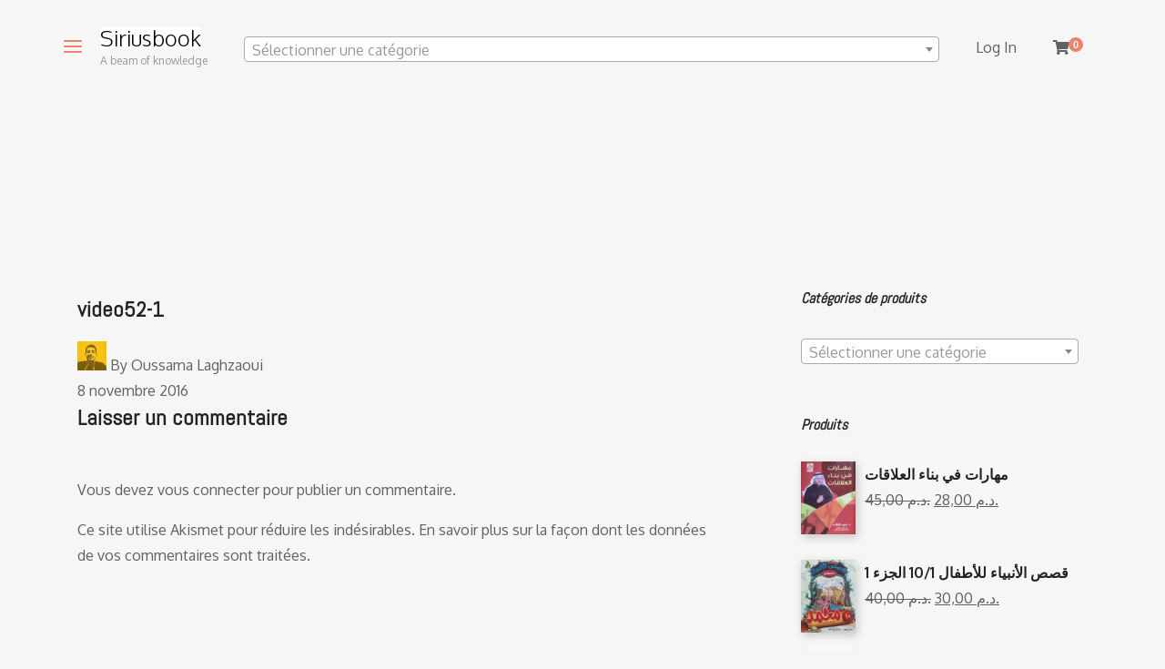

--- FILE ---
content_type: text/html; charset=UTF-8
request_url: https://siriusbook.com/video52-1/
body_size: 22877
content:
<!DOCTYPE html>
<html lang="fr-FR">
<head>
	<meta charset="UTF-8">
	<meta http-equiv="X-UA-Compatible" content="IE=edge">
	<meta name="viewport" content="width=device-width, initial-scale=1.0,maximum-scale=1">
	<link rel="profile" href="https://gmpg.org/xfn/11">
	<link rel="pingback" href="https://siriusbook.com/xmlrpc.php">
	
					<script>document.documentElement.className = document.documentElement.className + ' yes-js js_active js'</script>
			<title>video52-1 &#8211; Siriusbook</title>
<meta name='robots' content='max-image-preview:large' />
<script>window._wca = window._wca || [];</script>
<link rel='dns-prefetch' href='//stats.wp.com' />
<link rel='dns-prefetch' href='//fonts.googleapis.com' />
<link rel='preconnect' href='//i0.wp.com' />
<link rel='preconnect' href='//c0.wp.com' />
<link rel="alternate" type="application/rss+xml" title="Siriusbook &raquo; Flux" href="https://siriusbook.com/feed/" />
<link rel="alternate" type="application/rss+xml" title="Siriusbook &raquo; Flux des commentaires" href="https://siriusbook.com/comments/feed/" />
<link rel="alternate" type="application/rss+xml" title="Siriusbook &raquo; video52-1 Flux des commentaires" href="https://siriusbook.com/feed/?attachment_id=4009" />
<link rel="alternate" title="oEmbed (JSON)" type="application/json+oembed" href="https://siriusbook.com/wp-json/oembed/1.0/embed?url=https%3A%2F%2Fsiriusbook.com%2Fvideo52-1%2F" />
<link rel="alternate" title="oEmbed (XML)" type="text/xml+oembed" href="https://siriusbook.com/wp-json/oembed/1.0/embed?url=https%3A%2F%2Fsiriusbook.com%2Fvideo52-1%2F&#038;format=xml" />
<style id='wp-img-auto-sizes-contain-inline-css' type='text/css'>
img:is([sizes=auto i],[sizes^="auto," i]){contain-intrinsic-size:3000px 1500px}
/*# sourceURL=wp-img-auto-sizes-contain-inline-css */
</style>
<style id='wp-emoji-styles-inline-css' type='text/css'>

	img.wp-smiley, img.emoji {
		display: inline !important;
		border: none !important;
		box-shadow: none !important;
		height: 1em !important;
		width: 1em !important;
		margin: 0 0.07em !important;
		vertical-align: -0.1em !important;
		background: none !important;
		padding: 0 !important;
	}
/*# sourceURL=wp-emoji-styles-inline-css */
</style>
<link rel='stylesheet' id='wp-block-library-css' href='https://c0.wp.com/c/6.9/wp-includes/css/dist/block-library/style.min.css' type='text/css' media='all' />
<style id='global-styles-inline-css' type='text/css'>
:root{--wp--preset--aspect-ratio--square: 1;--wp--preset--aspect-ratio--4-3: 4/3;--wp--preset--aspect-ratio--3-4: 3/4;--wp--preset--aspect-ratio--3-2: 3/2;--wp--preset--aspect-ratio--2-3: 2/3;--wp--preset--aspect-ratio--16-9: 16/9;--wp--preset--aspect-ratio--9-16: 9/16;--wp--preset--color--black: #000000;--wp--preset--color--cyan-bluish-gray: #abb8c3;--wp--preset--color--white: #ffffff;--wp--preset--color--pale-pink: #f78da7;--wp--preset--color--vivid-red: #cf2e2e;--wp--preset--color--luminous-vivid-orange: #ff6900;--wp--preset--color--luminous-vivid-amber: #fcb900;--wp--preset--color--light-green-cyan: #7bdcb5;--wp--preset--color--vivid-green-cyan: #00d084;--wp--preset--color--pale-cyan-blue: #8ed1fc;--wp--preset--color--vivid-cyan-blue: #0693e3;--wp--preset--color--vivid-purple: #9b51e0;--wp--preset--gradient--vivid-cyan-blue-to-vivid-purple: linear-gradient(135deg,rgb(6,147,227) 0%,rgb(155,81,224) 100%);--wp--preset--gradient--light-green-cyan-to-vivid-green-cyan: linear-gradient(135deg,rgb(122,220,180) 0%,rgb(0,208,130) 100%);--wp--preset--gradient--luminous-vivid-amber-to-luminous-vivid-orange: linear-gradient(135deg,rgb(252,185,0) 0%,rgb(255,105,0) 100%);--wp--preset--gradient--luminous-vivid-orange-to-vivid-red: linear-gradient(135deg,rgb(255,105,0) 0%,rgb(207,46,46) 100%);--wp--preset--gradient--very-light-gray-to-cyan-bluish-gray: linear-gradient(135deg,rgb(238,238,238) 0%,rgb(169,184,195) 100%);--wp--preset--gradient--cool-to-warm-spectrum: linear-gradient(135deg,rgb(74,234,220) 0%,rgb(151,120,209) 20%,rgb(207,42,186) 40%,rgb(238,44,130) 60%,rgb(251,105,98) 80%,rgb(254,248,76) 100%);--wp--preset--gradient--blush-light-purple: linear-gradient(135deg,rgb(255,206,236) 0%,rgb(152,150,240) 100%);--wp--preset--gradient--blush-bordeaux: linear-gradient(135deg,rgb(254,205,165) 0%,rgb(254,45,45) 50%,rgb(107,0,62) 100%);--wp--preset--gradient--luminous-dusk: linear-gradient(135deg,rgb(255,203,112) 0%,rgb(199,81,192) 50%,rgb(65,88,208) 100%);--wp--preset--gradient--pale-ocean: linear-gradient(135deg,rgb(255,245,203) 0%,rgb(182,227,212) 50%,rgb(51,167,181) 100%);--wp--preset--gradient--electric-grass: linear-gradient(135deg,rgb(202,248,128) 0%,rgb(113,206,126) 100%);--wp--preset--gradient--midnight: linear-gradient(135deg,rgb(2,3,129) 0%,rgb(40,116,252) 100%);--wp--preset--font-size--small: 13px;--wp--preset--font-size--medium: 20px;--wp--preset--font-size--large: 36px;--wp--preset--font-size--x-large: 42px;--wp--preset--spacing--20: 0.44rem;--wp--preset--spacing--30: 0.67rem;--wp--preset--spacing--40: 1rem;--wp--preset--spacing--50: 1.5rem;--wp--preset--spacing--60: 2.25rem;--wp--preset--spacing--70: 3.38rem;--wp--preset--spacing--80: 5.06rem;--wp--preset--shadow--natural: 6px 6px 9px rgba(0, 0, 0, 0.2);--wp--preset--shadow--deep: 12px 12px 50px rgba(0, 0, 0, 0.4);--wp--preset--shadow--sharp: 6px 6px 0px rgba(0, 0, 0, 0.2);--wp--preset--shadow--outlined: 6px 6px 0px -3px rgb(255, 255, 255), 6px 6px rgb(0, 0, 0);--wp--preset--shadow--crisp: 6px 6px 0px rgb(0, 0, 0);}:where(.is-layout-flex){gap: 0.5em;}:where(.is-layout-grid){gap: 0.5em;}body .is-layout-flex{display: flex;}.is-layout-flex{flex-wrap: wrap;align-items: center;}.is-layout-flex > :is(*, div){margin: 0;}body .is-layout-grid{display: grid;}.is-layout-grid > :is(*, div){margin: 0;}:where(.wp-block-columns.is-layout-flex){gap: 2em;}:where(.wp-block-columns.is-layout-grid){gap: 2em;}:where(.wp-block-post-template.is-layout-flex){gap: 1.25em;}:where(.wp-block-post-template.is-layout-grid){gap: 1.25em;}.has-black-color{color: var(--wp--preset--color--black) !important;}.has-cyan-bluish-gray-color{color: var(--wp--preset--color--cyan-bluish-gray) !important;}.has-white-color{color: var(--wp--preset--color--white) !important;}.has-pale-pink-color{color: var(--wp--preset--color--pale-pink) !important;}.has-vivid-red-color{color: var(--wp--preset--color--vivid-red) !important;}.has-luminous-vivid-orange-color{color: var(--wp--preset--color--luminous-vivid-orange) !important;}.has-luminous-vivid-amber-color{color: var(--wp--preset--color--luminous-vivid-amber) !important;}.has-light-green-cyan-color{color: var(--wp--preset--color--light-green-cyan) !important;}.has-vivid-green-cyan-color{color: var(--wp--preset--color--vivid-green-cyan) !important;}.has-pale-cyan-blue-color{color: var(--wp--preset--color--pale-cyan-blue) !important;}.has-vivid-cyan-blue-color{color: var(--wp--preset--color--vivid-cyan-blue) !important;}.has-vivid-purple-color{color: var(--wp--preset--color--vivid-purple) !important;}.has-black-background-color{background-color: var(--wp--preset--color--black) !important;}.has-cyan-bluish-gray-background-color{background-color: var(--wp--preset--color--cyan-bluish-gray) !important;}.has-white-background-color{background-color: var(--wp--preset--color--white) !important;}.has-pale-pink-background-color{background-color: var(--wp--preset--color--pale-pink) !important;}.has-vivid-red-background-color{background-color: var(--wp--preset--color--vivid-red) !important;}.has-luminous-vivid-orange-background-color{background-color: var(--wp--preset--color--luminous-vivid-orange) !important;}.has-luminous-vivid-amber-background-color{background-color: var(--wp--preset--color--luminous-vivid-amber) !important;}.has-light-green-cyan-background-color{background-color: var(--wp--preset--color--light-green-cyan) !important;}.has-vivid-green-cyan-background-color{background-color: var(--wp--preset--color--vivid-green-cyan) !important;}.has-pale-cyan-blue-background-color{background-color: var(--wp--preset--color--pale-cyan-blue) !important;}.has-vivid-cyan-blue-background-color{background-color: var(--wp--preset--color--vivid-cyan-blue) !important;}.has-vivid-purple-background-color{background-color: var(--wp--preset--color--vivid-purple) !important;}.has-black-border-color{border-color: var(--wp--preset--color--black) !important;}.has-cyan-bluish-gray-border-color{border-color: var(--wp--preset--color--cyan-bluish-gray) !important;}.has-white-border-color{border-color: var(--wp--preset--color--white) !important;}.has-pale-pink-border-color{border-color: var(--wp--preset--color--pale-pink) !important;}.has-vivid-red-border-color{border-color: var(--wp--preset--color--vivid-red) !important;}.has-luminous-vivid-orange-border-color{border-color: var(--wp--preset--color--luminous-vivid-orange) !important;}.has-luminous-vivid-amber-border-color{border-color: var(--wp--preset--color--luminous-vivid-amber) !important;}.has-light-green-cyan-border-color{border-color: var(--wp--preset--color--light-green-cyan) !important;}.has-vivid-green-cyan-border-color{border-color: var(--wp--preset--color--vivid-green-cyan) !important;}.has-pale-cyan-blue-border-color{border-color: var(--wp--preset--color--pale-cyan-blue) !important;}.has-vivid-cyan-blue-border-color{border-color: var(--wp--preset--color--vivid-cyan-blue) !important;}.has-vivid-purple-border-color{border-color: var(--wp--preset--color--vivid-purple) !important;}.has-vivid-cyan-blue-to-vivid-purple-gradient-background{background: var(--wp--preset--gradient--vivid-cyan-blue-to-vivid-purple) !important;}.has-light-green-cyan-to-vivid-green-cyan-gradient-background{background: var(--wp--preset--gradient--light-green-cyan-to-vivid-green-cyan) !important;}.has-luminous-vivid-amber-to-luminous-vivid-orange-gradient-background{background: var(--wp--preset--gradient--luminous-vivid-amber-to-luminous-vivid-orange) !important;}.has-luminous-vivid-orange-to-vivid-red-gradient-background{background: var(--wp--preset--gradient--luminous-vivid-orange-to-vivid-red) !important;}.has-very-light-gray-to-cyan-bluish-gray-gradient-background{background: var(--wp--preset--gradient--very-light-gray-to-cyan-bluish-gray) !important;}.has-cool-to-warm-spectrum-gradient-background{background: var(--wp--preset--gradient--cool-to-warm-spectrum) !important;}.has-blush-light-purple-gradient-background{background: var(--wp--preset--gradient--blush-light-purple) !important;}.has-blush-bordeaux-gradient-background{background: var(--wp--preset--gradient--blush-bordeaux) !important;}.has-luminous-dusk-gradient-background{background: var(--wp--preset--gradient--luminous-dusk) !important;}.has-pale-ocean-gradient-background{background: var(--wp--preset--gradient--pale-ocean) !important;}.has-electric-grass-gradient-background{background: var(--wp--preset--gradient--electric-grass) !important;}.has-midnight-gradient-background{background: var(--wp--preset--gradient--midnight) !important;}.has-small-font-size{font-size: var(--wp--preset--font-size--small) !important;}.has-medium-font-size{font-size: var(--wp--preset--font-size--medium) !important;}.has-large-font-size{font-size: var(--wp--preset--font-size--large) !important;}.has-x-large-font-size{font-size: var(--wp--preset--font-size--x-large) !important;}
/*# sourceURL=global-styles-inline-css */
</style>

<style id='classic-theme-styles-inline-css' type='text/css'>
/*! This file is auto-generated */
.wp-block-button__link{color:#fff;background-color:#32373c;border-radius:9999px;box-shadow:none;text-decoration:none;padding:calc(.667em + 2px) calc(1.333em + 2px);font-size:1.125em}.wp-block-file__button{background:#32373c;color:#fff;text-decoration:none}
/*# sourceURL=/wp-includes/css/classic-themes.min.css */
</style>
<link rel='stylesheet' id='contact-form-7-css' href='https://siriusbook.com/wp-content/plugins/contact-form-7/includes/css/styles.css?ver=6.1.4' type='text/css' media='all' />
<link rel='stylesheet' id='icomoon-icon-css' href='https://siriusbook.com/wp-content/plugins/tokoo-vitamins/extensions/mega-menus//fonts/icomoon/style.css?ver=6.9' type='text/css' media='all' />
<link rel='stylesheet' id='fontello-icon-css' href='https://siriusbook.com/wp-content/plugins/tokoo-vitamins/extensions/mega-menus//fonts/fontello-7275ca86/css/fontello.css?ver=6.9' type='text/css' media='all' />
<link rel='stylesheet' id='themify-icon-css' href='https://siriusbook.com/wp-content/plugins/tokoo-vitamins/extensions/mega-menus//fonts/themify-icons/themify-icons.css?ver=6.9' type='text/css' media='all' />
<style id='woocommerce-inline-inline-css' type='text/css'>
.woocommerce form .form-row .required { visibility: visible; }
/*# sourceURL=woocommerce-inline-inline-css */
</style>
<link rel='stylesheet' id='aws-style-css' href='https://siriusbook.com/wp-content/plugins/advanced-woo-search/assets/css/common.min.css?ver=3.51' type='text/css' media='all' />
<link rel='stylesheet' id='yith-wcan-shortcodes-css' href='https://siriusbook.com/wp-content/plugins/yith-woocommerce-ajax-navigation/assets/css/shortcodes.css?ver=5.16.0' type='text/css' media='all' />
<style id='yith-wcan-shortcodes-inline-css' type='text/css'>
:root{
	--yith-wcan-filters_colors_titles: #434343;
	--yith-wcan-filters_colors_background: #FFFFFF;
	--yith-wcan-filters_colors_accent: #A7144C;
	--yith-wcan-filters_colors_accent_r: 167;
	--yith-wcan-filters_colors_accent_g: 20;
	--yith-wcan-filters_colors_accent_b: 76;
	--yith-wcan-color_swatches_border_radius: 100%;
	--yith-wcan-color_swatches_size: 30px;
	--yith-wcan-labels_style_background: #FFFFFF;
	--yith-wcan-labels_style_background_hover: #A7144C;
	--yith-wcan-labels_style_background_active: #A7144C;
	--yith-wcan-labels_style_text: #434343;
	--yith-wcan-labels_style_text_hover: #FFFFFF;
	--yith-wcan-labels_style_text_active: #FFFFFF;
	--yith-wcan-anchors_style_text: #434343;
	--yith-wcan-anchors_style_text_hover: #A7144C;
	--yith-wcan-anchors_style_text_active: #A7144C;
}
/*# sourceURL=yith-wcan-shortcodes-inline-css */
</style>
<link rel='stylesheet' id='yith_wcbm_badge_style-css' href='https://siriusbook.com/wp-content/plugins/yith-woocommerce-badges-management/assets/css/frontend.css?ver=3.21.0' type='text/css' media='all' />
<link rel='stylesheet' id='yith-gfont-open-sans-css' href='https://siriusbook.com/wp-content/plugins/yith-woocommerce-badges-management/assets/fonts/open-sans/style.css?ver=3.21.0' type='text/css' media='all' />
<link rel='stylesheet' id='yith-quick-view-css' href='https://siriusbook.com/wp-content/plugins/yith-woocommerce-quick-view/assets/css/yith-quick-view.css?ver=2.10.0' type='text/css' media='all' />
<style id='yith-quick-view-inline-css' type='text/css'>

				#yith-quick-view-modal .yith-quick-view-overlay{background:rgba( 0, 0, 0, 0.8)}
				#yith-quick-view-modal .yith-wcqv-main{background:#ffffff;}
				#yith-quick-view-close{color:#cdcdcd;}
				#yith-quick-view-close:hover{color:#ff0000;}
/*# sourceURL=yith-quick-view-inline-css */
</style>
<link rel='stylesheet' id='jquery-selectBox-css' href='https://siriusbook.com/wp-content/plugins/yith-woocommerce-wishlist/assets/css/jquery.selectBox.css?ver=1.2.0' type='text/css' media='all' />
<link rel='stylesheet' id='woocommerce_prettyPhoto_css-css' href='//siriusbook.com/wp-content/plugins/woocommerce/assets/css/prettyPhoto.css?ver=3.1.6' type='text/css' media='all' />
<link rel='stylesheet' id='yith-wcwl-main-css' href='https://siriusbook.com/wp-content/plugins/yith-woocommerce-wishlist/assets/css/style.css?ver=4.11.0' type='text/css' media='all' />
<style id='yith-wcwl-main-inline-css' type='text/css'>
 :root { --color-add-to-wishlist-background: #333333; --color-add-to-wishlist-text: #FFFFFF; --color-add-to-wishlist-border: #333333; --color-add-to-wishlist-background-hover: #333333; --color-add-to-wishlist-text-hover: #FFFFFF; --color-add-to-wishlist-border-hover: #333333; --rounded-corners-radius: 16px; --color-add-to-cart-background: #333333; --color-add-to-cart-text: #FFFFFF; --color-add-to-cart-border: #333333; --color-add-to-cart-background-hover: #4F4F4F; --color-add-to-cart-text-hover: #FFFFFF; --color-add-to-cart-border-hover: #4F4F4F; --add-to-cart-rounded-corners-radius: 16px; --color-button-style-1-background: #333333; --color-button-style-1-text: #FFFFFF; --color-button-style-1-border: #333333; --color-button-style-1-background-hover: #4F4F4F; --color-button-style-1-text-hover: #FFFFFF; --color-button-style-1-border-hover: #4F4F4F; --color-button-style-2-background: #333333; --color-button-style-2-text: #FFFFFF; --color-button-style-2-border: #333333; --color-button-style-2-background-hover: #4F4F4F; --color-button-style-2-text-hover: #FFFFFF; --color-button-style-2-border-hover: #4F4F4F; --color-wishlist-table-background: #FFFFFF; --color-wishlist-table-text: #6d6c6c; --color-wishlist-table-border: #FFFFFF; --color-headers-background: #F4F4F4; --color-share-button-color: #FFFFFF; --color-share-button-color-hover: #FFFFFF; --color-fb-button-background: #39599E; --color-fb-button-background-hover: #595A5A; --color-tw-button-background: #45AFE2; --color-tw-button-background-hover: #595A5A; --color-pr-button-background: #AB2E31; --color-pr-button-background-hover: #595A5A; --color-em-button-background: #FBB102; --color-em-button-background-hover: #595A5A; --color-wa-button-background: #00A901; --color-wa-button-background-hover: #595A5A; --feedback-duration: 3s } 
 :root { --color-add-to-wishlist-background: #333333; --color-add-to-wishlist-text: #FFFFFF; --color-add-to-wishlist-border: #333333; --color-add-to-wishlist-background-hover: #333333; --color-add-to-wishlist-text-hover: #FFFFFF; --color-add-to-wishlist-border-hover: #333333; --rounded-corners-radius: 16px; --color-add-to-cart-background: #333333; --color-add-to-cart-text: #FFFFFF; --color-add-to-cart-border: #333333; --color-add-to-cart-background-hover: #4F4F4F; --color-add-to-cart-text-hover: #FFFFFF; --color-add-to-cart-border-hover: #4F4F4F; --add-to-cart-rounded-corners-radius: 16px; --color-button-style-1-background: #333333; --color-button-style-1-text: #FFFFFF; --color-button-style-1-border: #333333; --color-button-style-1-background-hover: #4F4F4F; --color-button-style-1-text-hover: #FFFFFF; --color-button-style-1-border-hover: #4F4F4F; --color-button-style-2-background: #333333; --color-button-style-2-text: #FFFFFF; --color-button-style-2-border: #333333; --color-button-style-2-background-hover: #4F4F4F; --color-button-style-2-text-hover: #FFFFFF; --color-button-style-2-border-hover: #4F4F4F; --color-wishlist-table-background: #FFFFFF; --color-wishlist-table-text: #6d6c6c; --color-wishlist-table-border: #FFFFFF; --color-headers-background: #F4F4F4; --color-share-button-color: #FFFFFF; --color-share-button-color-hover: #FFFFFF; --color-fb-button-background: #39599E; --color-fb-button-background-hover: #595A5A; --color-tw-button-background: #45AFE2; --color-tw-button-background-hover: #595A5A; --color-pr-button-background: #AB2E31; --color-pr-button-background-hover: #595A5A; --color-em-button-background: #FBB102; --color-em-button-background-hover: #595A5A; --color-wa-button-background: #00A901; --color-wa-button-background-hover: #595A5A; --feedback-duration: 3s } 
/*# sourceURL=yith-wcwl-main-inline-css */
</style>
<link rel='stylesheet' id='livre_shortcodes_style-css' href='https://siriusbook.com/wp-content/themes/livre/bootstrap/assets/css/koo-shortcodes.css?ver=6.9' type='text/css' media='all' />
<link rel='stylesheet' id='livre_fi_shortcodes-css' href='https://siriusbook.com/wp-content/themes/livre/assets/fonts/livre-icons/style.css?ver=6.9' type='text/css' media='all' />
<link rel='stylesheet' id='livre_body_font-css' href='//fonts.googleapis.com/css?family=Oxygen&#038;ver=2.0.0' type='text/css' media='all' />
<link rel='stylesheet' id='livre_heading_font-css' href='//fonts.googleapis.com/css?family=Abel&#038;ver=2.0.0' type='text/css' media='all' />
<link rel='stylesheet' id='livre-fonts-css' href='//fonts.googleapis.com/css?family=Open+Sans%3A300%2C400%2C500%2C600%7CPlayfair+Display%3A100%2C100italic%2C400%2C400italic%2C700&#038;ver=2.0.0' type='text/css' media='all' />
<link rel='stylesheet' id='style-css' href='https://siriusbook.com/wp-content/themes/livre/style.css?ver=2.0.0' type='text/css' media='all' />
<link rel='stylesheet' id='livre-style-main-css' href='https://siriusbook.com/wp-content/themes/livre/assets/css/main.css?ver=2.0.0' type='text/css' media='all' />
<link rel='stylesheet' id='livre-style-font-icons-css' href='https://siriusbook.com/wp-content/themes/livre/assets/css/font-icons.css?ver=2.0.0' type='text/css' media='all' />
<link rel='stylesheet' id='open-sans-css' href='https://fonts.googleapis.com/css?family=Open+Sans%3A300italic%2C400italic%2C600italic%2C300%2C400%2C600&#038;subset=latin%2Clatin-ext&#038;display=fallback&#038;ver=6.9' type='text/css' media='all' />
<link rel='stylesheet' id='aref-ruqaa-css' href='//fonts.googleapis.com/css?family=Aref+Ruqaa%3Aregular%2C700&#038;subset=latin%2Carabic&#038;ver=2.9.6' type='text/css' media='all' />
<link rel='stylesheet' id='oxygen-css' href='//fonts.googleapis.com/css?family=Oxygen%3A300%2Cregular%2C700&#038;subset=latin-ext%2Clatin&#038;ver=2.9.6' type='text/css' media='all' />
<link rel='stylesheet' id='almarai-css' href='//fonts.googleapis.com/css?family=Almarai%3A300%2Cregular%2C700%2C800&#038;subset=arabic&#038;ver=2.9.6' type='text/css' media='all' />
<link rel='stylesheet' id='kc-general-css' href='https://siriusbook.com/wp-content/plugins/kingcomposer/assets/frontend/css/kingcomposer.min.css?ver=2.9.6' type='text/css' media='all' />
<link rel='stylesheet' id='kc-icon-1-css' href='https://siriusbook.com/wp-content/plugins/kingcomposer/assets/css/icons.css?ver=2.9.6' type='text/css' media='all' />
<script type="text/javascript" src="https://c0.wp.com/c/6.9/wp-includes/js/jquery/jquery.min.js" id="jquery-core-js"></script>
<script type="text/javascript" src="https://c0.wp.com/c/6.9/wp-includes/js/jquery/jquery-migrate.min.js" id="jquery-migrate-js"></script>
<script type="text/javascript" id="3d-flip-book-client-locale-loader-js-extra">
/* <![CDATA[ */
var FB3D_CLIENT_LOCALE = {"ajaxurl":"https://siriusbook.com/wp-admin/admin-ajax.php","dictionary":{"Table of contents":"Table of contents","Close":"Close","Bookmarks":"Bookmarks","Thumbnails":"Thumbnails","Search":"Search","Share":"Share","Facebook":"Facebook","Twitter":"Twitter","Email":"Email","Play":"Play","Previous page":"Previous page","Next page":"Next page","Zoom in":"Zoom in","Zoom out":"Zoom out","Fit view":"Fit view","Auto play":"Auto play","Full screen":"Full screen","More":"More","Smart pan":"Smart pan","Single page":"Single page","Sounds":"Sounds","Stats":"Stats","Print":"Print","Download":"Download","Goto first page":"Goto first page","Goto last page":"Goto last page"},"images":"https://siriusbook.com/wp-content/plugins/interactive-3d-flipbook-powered-physics-engine/assets/images/","jsData":{"urls":[],"posts":{"ids_mis":[],"ids":[]},"pages":[],"firstPages":[],"bookCtrlProps":[],"bookTemplates":[]},"key":"3d-flip-book","pdfJS":{"pdfJsLib":"https://siriusbook.com/wp-content/plugins/interactive-3d-flipbook-powered-physics-engine/assets/js/pdf.min.js?ver=4.3.136","pdfJsWorker":"https://siriusbook.com/wp-content/plugins/interactive-3d-flipbook-powered-physics-engine/assets/js/pdf.worker.js?ver=4.3.136","stablePdfJsLib":"https://siriusbook.com/wp-content/plugins/interactive-3d-flipbook-powered-physics-engine/assets/js/stable/pdf.min.js?ver=2.5.207","stablePdfJsWorker":"https://siriusbook.com/wp-content/plugins/interactive-3d-flipbook-powered-physics-engine/assets/js/stable/pdf.worker.js?ver=2.5.207","pdfJsCMapUrl":"https://siriusbook.com/wp-content/plugins/interactive-3d-flipbook-powered-physics-engine/assets/cmaps/"},"cacheurl":"https://siriusbook.com/wp-content/uploads/3d-flip-book/cache/","pluginsurl":"https://siriusbook.com/wp-content/plugins/","pluginurl":"https://siriusbook.com/wp-content/plugins/interactive-3d-flipbook-powered-physics-engine/","thumbnailSize":{"width":"150","height":"150"},"version":"1.16.17"};
//# sourceURL=3d-flip-book-client-locale-loader-js-extra
/* ]]> */
</script>
<script type="text/javascript" src="https://siriusbook.com/wp-content/plugins/interactive-3d-flipbook-powered-physics-engine/assets/js/client-locale-loader.js?ver=1.16.17" id="3d-flip-book-client-locale-loader-js" async="async" data-wp-strategy="async"></script>
<script type="text/javascript" src="https://c0.wp.com/p/woocommerce/10.4.3/assets/js/jquery-blockui/jquery.blockUI.min.js" id="wc-jquery-blockui-js" defer="defer" data-wp-strategy="defer"></script>
<script type="text/javascript" id="wc-add-to-cart-js-extra">
/* <![CDATA[ */
var wc_add_to_cart_params = {"ajax_url":"/wp-admin/admin-ajax.php","wc_ajax_url":"/?wc-ajax=%%endpoint%%","i18n_view_cart":"Voir le panier","cart_url":"https://siriusbook.com/panier/","is_cart":"","cart_redirect_after_add":"no"};
//# sourceURL=wc-add-to-cart-js-extra
/* ]]> */
</script>
<script type="text/javascript" src="https://c0.wp.com/p/woocommerce/10.4.3/assets/js/frontend/add-to-cart.min.js" id="wc-add-to-cart-js" defer="defer" data-wp-strategy="defer"></script>
<script type="text/javascript" src="https://c0.wp.com/p/woocommerce/10.4.3/assets/js/js-cookie/js.cookie.min.js" id="wc-js-cookie-js" defer="defer" data-wp-strategy="defer"></script>
<script type="text/javascript" id="woocommerce-js-extra">
/* <![CDATA[ */
var woocommerce_params = {"ajax_url":"/wp-admin/admin-ajax.php","wc_ajax_url":"/?wc-ajax=%%endpoint%%","i18n_password_show":"Afficher le mot de passe","i18n_password_hide":"Masquer le mot de passe"};
//# sourceURL=woocommerce-js-extra
/* ]]> */
</script>
<script type="text/javascript" src="https://c0.wp.com/p/woocommerce/10.4.3/assets/js/frontend/woocommerce.min.js" id="woocommerce-js" defer="defer" data-wp-strategy="defer"></script>
<script type="text/javascript" src="https://stats.wp.com/s-202604.js" id="woocommerce-analytics-js" defer="defer" data-wp-strategy="defer"></script>
<link rel="https://api.w.org/" href="https://siriusbook.com/wp-json/" /><link rel="alternate" title="JSON" type="application/json" href="https://siriusbook.com/wp-json/wp/v2/media/4009" /><link rel="EditURI" type="application/rsd+xml" title="RSD" href="https://siriusbook.com/xmlrpc.php?rsd" />
<meta name="generator" content="WordPress 6.9" />
<meta name="generator" content="WooCommerce 10.4.3" />
<link rel="canonical" href="https://siriusbook.com/video52-1/" />
<link rel='shortlink' href='https://wp.me/abhS79-12F' />
<script type="text/javascript">var kc_script_data={ajax_url:"https://siriusbook.com/wp-admin/admin-ajax.php"}</script>	<style>img#wpstats{display:none}</style>
			<noscript><style>.woocommerce-product-gallery{ opacity: 1 !important; }</style></noscript>
				<script  type="text/javascript">
				!function(f,b,e,v,n,t,s){if(f.fbq)return;n=f.fbq=function(){n.callMethod?
					n.callMethod.apply(n,arguments):n.queue.push(arguments)};if(!f._fbq)f._fbq=n;
					n.push=n;n.loaded=!0;n.version='2.0';n.queue=[];t=b.createElement(e);t.async=!0;
					t.src=v;s=b.getElementsByTagName(e)[0];s.parentNode.insertBefore(t,s)}(window,
					document,'script','https://connect.facebook.net/en_US/fbevents.js');
			</script>
			<!-- WooCommerce Facebook Integration Begin -->
			<script  type="text/javascript">

				fbq('init', '544953749642776', {}, {
    "agent": "woocommerce_2-10.4.3-3.5.15"
});

				document.addEventListener( 'DOMContentLoaded', function() {
					// Insert placeholder for events injected when a product is added to the cart through AJAX.
					document.body.insertAdjacentHTML( 'beforeend', '<div class=\"wc-facebook-pixel-event-placeholder\"></div>' );
				}, false );

			</script>
			<!-- WooCommerce Facebook Integration End -->
			
<!-- Tokoo New Customizer CSS -->
<style type="text/css">{:Oxygen}{:Abel}{:url("https://siriusbook.com/wp-content/uploads/2019/07/5963290455745605607-1.jpg")  }</style>

<style type="text/css">.product-overview__summary .woocommerce-product-details__short-description{
			font-family: Merriweather;
			font-size: 18px;
		}

		.hamburger-inner,
		.hamburger-inner::before, .hamburger-inner::after,
		.product-overview__summary .onsale{
			background-color : #eb8367;
		}
		.page-header-bg .bg:before{
			background-color : #eb8367;
		}
		.post-grid .post__inner:after, .post-masonry .post__inner:after,
		.hdr-widget--product-search .product-search-input .line,
		.user-auth-box .user-auth-box-content:before{
			background-color : #eb8367;
		}
		.menu-main-wrapper .menu > .menu-item a:before,
		.menu-user-wrap .menu> .menu-item a:after,
		.hdr-widget--menu-cart .menu-cart-trigger .cart-count,
		.hdr-widget-dropdown-menu .menu > .menu-item > a:before,
		.hdr-widget-dropdown-menu .sub-menu .menu-item a:before,
		.widget.widget_price_filter .price_slider.ui-slider .ui-slider-range{
			background-color : #eb8367;
		}
		.menu-main-wrapper .menu-item.mega-menu > .sub-menu .sub-menu a:after,
		.widget_search form input[type='submit'],
		.product-list .product__image .onsale,
		.wc_payment_methods.payment_methods .wc_payment_method label:after,
		.comment .reply a:after{
			background-color: #eb8367;
		}

		.product__detail-nav li.active a, .product__detail-nav li:hover a,
		.user-auth-box .user-auth-box-content .tokoo-popup__close,
		.wc_payment_methods.payment_methods .wc_payment_method label:before,
		.bypostauthor .comment-body,
		.bypostauthor .avatar
		{
			border-color: #eb8367;
		}
		.hdr-widget--site-logo a,
		.hdr-widget-dropdown-menu .menu-item:hover > a,
		.site-footer a,
		.product-list .product__price,.product-modern .product__action .ajax_add_to_cart,
		.widget.widget_price_filter .price_slider_amount .price_label span,
		.deal-tab-grid .deal-tab-nav li.active a{
			color: #eb8367;
		}

		.hdr-widget-dropdown-menu .sub-menu .menu-item a:before,
		.hdr-widget-dropdown-menu .menu > .menu-item > a:before,
		.product-modern .product__image a:after{
			background-color : #eb8367;
		}
		
		.product-grid .product__action .comment-respond .form-submit input, .comment-respond .form-submit .product-grid .product__action input, .product-grid .product__action .widget.widget_product_search input[type="submit"], .widget.widget_product_search .product-grid .product__action input[type="submit"],
		.added_to_cart.wc-forward,
		.product-grid .product__price,
		.product-overview .product-action .price,
		.product__detail-nav li.active a, .product__detail-nav li:hover a,
		.menu-main-wrapper .menu-item:not(.mega-menu) .sub-menu li:hover > a,
		.widget.widget_shopping_cart .quantity,
		.widget.widget_shopping_cart .total .amount,
		.product-grid .product__action .button,
		.menu-main-wrapper .menu > .menu-item:hover > a
		{ 
			color: #eb8367;
		}

		
		.tagcloud a,
		.section-header:after,
		.product-grid .product .onsale{
			background-color: #eb8367;
		}
		
		.widget.widget_product_search,
		.deal-tab-grid .deal-tab-nav li.active a {
			border-color: #eb8367;
		}
		
		.hdr-widget--menu-cart .menu-cart-trigger .cart-count,
		.star-rating span:before,
		.star-rating span:before,
		.single-post .post__meta a,
		.product-layout-view a:hover, .product-layout-view a.active,
		.post-grid .post__meta span a:hover, .post-masonry .post__meta span a:hover,
		.widget.widget_shopping_cart .quantity,
		.widget.widget_shopping_cart .total .amount,
		.post .post__content.entry-content a,
		{
			color: #eb8367;
		}

		
		body{
			font-family    : Oxygen;
			font-size      : 16px;
			font-weight    : 400;
			letter-spacing : 0;
			line-height    : 1.8;
			background-color: #f6f6f6;
			color: #616161;
		}
		
		.site-header{
			background-color: #f6f6f6;
		}

		.site-footer__colophon{
			background-color: #ffffff;
		}
		
		h1,h2,h3,h4,h5,h6,
		.single-post .post__title,
		.widget-title,
		.page-header .page-title{
			font-family: Abel;
			font-weight    : 700;
			letter-spacing : 5;
		}

		.page-header .page-title{
			color: #222222
		}
	
		button,.button,input[type='button'],input[type='submit']{
			background-color: #eb8367;
			color: #ffffff;
		}
		button:hover,.button:hover,input[type='button']:hover,input[type='submit']:hover{
			background-color: #eb8367;
		}
		
		.button.button--secondary,input[type='reset'],.button.checkout{
			background-color: #b2dc71;
			color: #ffffff;
		}
		.button.button--secondary:hover,input[type='reset']:hover,.button.checkout:hover{
			background-color: #b2dc71;
		}</style>
<link rel="icon" href="https://i0.wp.com/siriusbook.com/wp-content/uploads/2024/07/cropped-Siriusbook-Logo.png?fit=32%2C32&#038;ssl=1" sizes="32x32" />
<link rel="icon" href="https://i0.wp.com/siriusbook.com/wp-content/uploads/2024/07/cropped-Siriusbook-Logo.png?fit=192%2C192&#038;ssl=1" sizes="192x192" />
<link rel="apple-touch-icon" href="https://i0.wp.com/siriusbook.com/wp-content/uploads/2024/07/cropped-Siriusbook-Logo.png?fit=180%2C180&#038;ssl=1" />
<meta name="msapplication-TileImage" content="https://i0.wp.com/siriusbook.com/wp-content/uploads/2024/07/cropped-Siriusbook-Logo.png?fit=270%2C270&#038;ssl=1" />
		<style type="text/css" id="wp-custom-css">
			.fen-bg-overlay .kc_wrap-video-bg{
background: inherit;
}
.fen-bg-overlay .kc_wrap-video-bg:after{
  content: " ";
  position: absolute;
  width: 100%;
  height: 100%;
  top: 0;
  left: 0;
  background: inherit;
  z-index: 2;
}
.pustaka-custom-css-img-hoffect .content-button {
margin-top: 50%;
}
.livre-landing-image{
display:inline-block!important;
}
.livre-home12-product .product-grid .grid-item.product .product__inner .product__detail .product__title,
.livre-home12-product .livre-latest-post .grid-layout .grid-item .inner-post-item h2{
color: white;
}
.livre-home12-product .livre-latest-post .grid-layout .grid-item .inner-post-item .excerpt p{
color: #dadada;
}
.livre-landing-image{
display:inline-block!important;
}		</style>
		<link rel='stylesheet' id='wc-blocks-style-css' href='https://c0.wp.com/p/woocommerce/10.4.3/assets/client/blocks/wc-blocks.css' type='text/css' media='all' />
<link rel='stylesheet' id='select2-css' href='https://c0.wp.com/p/woocommerce/10.4.3/assets/css/select2.css' type='text/css' media='all' />
<link rel='stylesheet' id='photoswipe-css' href='https://c0.wp.com/p/woocommerce/10.4.3/assets/css/photoswipe/photoswipe.min.css' type='text/css' media='all' />
<link rel='stylesheet' id='photoswipe-default-skin-css' href='https://c0.wp.com/p/woocommerce/10.4.3/assets/css/photoswipe/default-skin/default-skin.min.css' type='text/css' media='all' />
</head>

<body data-rsssl=1 class="attachment wp-singular attachment-template-default single single-attachment postid-4009 attachmentid-4009 attachment-jpeg wp-theme-livre theme-livre kc-css-system woocommerce-demo-store woocommerce-no-js yith-wcan-free yith-wcbm-theme-livre">

	<div class="site-content">
		
	
							
<div class="site-header-wrap "> 
	<div class="site-header site-header--type-2">
		<div class="container">
				
<div class="hdr-widget hdr-widget--menu-main open-onhover">
	<button class="no-ui menu-main-toggle hamburger hamburger--elastic" type="button"><span class="hamburger-box"><span class="hamburger-inner"></span></span></button>
	<div class="menu-main-wrapper">
		
		<ul id="menu-main-menu" class="menu"><li id="menu-item-20979" class="menu-item menu-item-type-post_type menu-item-object-page current_page_parent"><a href="https://siriusbook.com/bookstore/">Boutique</a></li>
<li id="menu-item-21406" class="menu-item menu-item-type-post_type menu-item-object-page"><a href="https://siriusbook.com/editeur/">Editeur</a></li>
<li id="menu-item-6839" class="menu-item menu-item-type-post_type menu-item-object-page"><a href="https://siriusbook.com/auteurs/">Auteurs</a></li>
<li id="menu-item-21890" class="menu-item menu-item-type-post_type menu-item-object-3d-flip-book"><a href="https://siriusbook.com/3d-flip-book/catalogue-siriusbook/">Catalogue</a></li>
<li id="menu-item-12464" class="menu-item menu-item-type-custom menu-item-object-custom"><a href="https://siriusbook.com/contact/">Contact</a></li>
</ul>
		<div class="menu-background">
			<div class="menu-main-background"></div>
			<div class="sub-bg-container"></div>
		</div>

	</div>
</div>			
			<div class="hdr-widget hdr-widget--site-logo">
				<div class="site-logo"><a href="https://siriusbook.com/" title="Siriusbook" rel="home">Siriusbook</a></div>
 <small class="site-description">A beam of knowledge</small>			</div>
			
			<div class="hdr-widget hdr-widget--product-search">
									<select name='product_cat' class='dropdown_product_cat'><option value="" >Parcourir une catégorie</option>	<option class="level-0" value="best-seller">Best Seller</option>
	<option class="level-0" value="informatique-connaissance">Divertissements</option>
	<option class="level-1" value="je-reussis">&nbsp;&nbsp;&nbsp;Je Réussis</option>
	<option class="level-1" value="memotech">&nbsp;&nbsp;&nbsp;Mémotech</option>
	<option class="level-1" value="voyages-tourisme">&nbsp;&nbsp;&nbsp;Voyages &amp; tourisme</option>
	<option class="level-1" value="%d8%a7%d9%84%d8%a5%d8%b9%d9%84%d8%a7%d9%85">&nbsp;&nbsp;&nbsp;الإعلام</option>
	<option class="level-1" value="%d8%a7%d9%84%d9%85%d8%b3%d8%b1%d8%ad">&nbsp;&nbsp;&nbsp;المسرح</option>
	<option class="level-0" value="activites-contes-imagerie">Enfance &amp; Jeunesse</option>
	<option class="level-1" value="album-cartonne">&nbsp;&nbsp;&nbsp;Album éveil dès la naissance (cartonné)</option>
	<option class="level-1" value="apprentissage-dictionnaires">&nbsp;&nbsp;&nbsp;Apprentissage &amp; Dictionnaires</option>
	<option class="level-1" value="bandes-dessinees">&nbsp;&nbsp;&nbsp;Bandes dessinées</option>
	<option class="level-1" value="collection-imagerie-des-tout-petits">&nbsp;&nbsp;&nbsp;Collection Imagerie des tout-petits</option>
	<option class="level-1" value="collection-ptit-garcon">&nbsp;&nbsp;&nbsp;Collection P&#039;tit garçon</option>
	<option class="level-1" value="contes-et-romans">&nbsp;&nbsp;&nbsp;Contes et romans</option>
	<option class="level-1" value="imagerie">&nbsp;&nbsp;&nbsp;Imagerie</option>
	<option class="level-1" value="la-grande-imagerie">&nbsp;&nbsp;&nbsp;La grande imagerie</option>
	<option class="level-1" value="lecture-ecriture">&nbsp;&nbsp;&nbsp;Lecture &amp; écriture</option>
	<option class="level-2" value="jaime-lire-des-histoires">&nbsp;&nbsp;&nbsp;&nbsp;&nbsp;&nbsp;J&#039;aime lire des histoires</option>
	<option class="level-2" value="je-commence-a-lire">&nbsp;&nbsp;&nbsp;&nbsp;&nbsp;&nbsp;Je commence à lire</option>
	<option class="level-2" value="mes-premiers-contes">&nbsp;&nbsp;&nbsp;&nbsp;&nbsp;&nbsp;Mes premiers contes</option>
	<option class="level-2" value="%d8%a7%d9%84%d8%b1%d9%88%d8%b6-%d8%a7%d9%84%d8%ac%d9%85%d9%8a%d9%84">&nbsp;&nbsp;&nbsp;&nbsp;&nbsp;&nbsp;الروض الجميل</option>
	<option class="level-1" value="lecture-jeunesse">&nbsp;&nbsp;&nbsp;Lecture jeunesse</option>
	<option class="level-2" value="benjamin-niveau-3">&nbsp;&nbsp;&nbsp;&nbsp;&nbsp;&nbsp;Lecture club Benjamin Niveau 3</option>
	<option class="level-2" value="riwaya">&nbsp;&nbsp;&nbsp;&nbsp;&nbsp;&nbsp;رواية للفتيان</option>
	<option class="level-1" value="livres-jeux">&nbsp;&nbsp;&nbsp;Livres-jeux</option>
	<option class="level-1" value="pour-les-enfants">&nbsp;&nbsp;&nbsp;Pour les enfants</option>
	<option class="level-1" value="histoires-courtes">&nbsp;&nbsp;&nbsp;Série d&#039;histoires courtes</option>
	<option class="level-0" value="litteratures_francais_anglais">Littérature</option>
	<option class="level-1" value="biblioclassique">&nbsp;&nbsp;&nbsp;Biblioclassique</option>
	<option class="level-1" value="english-classics">&nbsp;&nbsp;&nbsp;English Classics</option>
	<option class="level-1" value="folio-classique">&nbsp;&nbsp;&nbsp;folio classique</option>
	<option class="level-1" value="lintegral">&nbsp;&nbsp;&nbsp;L&#039;INTEGRAL</option>
	<option class="level-1" value="macmillan_reders">&nbsp;&nbsp;&nbsp;Macmillan Readers</option>
	<option class="level-2" value="macmillan-readers-beginner">&nbsp;&nbsp;&nbsp;&nbsp;&nbsp;&nbsp;Beginner</option>
	<option class="level-2" value="macmillan-readers-elementry">&nbsp;&nbsp;&nbsp;&nbsp;&nbsp;&nbsp;Elementry</option>
	<option class="level-2" value="macmillan-readers-intermediate">&nbsp;&nbsp;&nbsp;&nbsp;&nbsp;&nbsp;Intermediate</option>
	<option class="level-2" value="macmillan-readers-pre-intermediate">&nbsp;&nbsp;&nbsp;&nbsp;&nbsp;&nbsp;Pre-intermediate</option>
	<option class="level-2" value="macmillan-readers-starter">&nbsp;&nbsp;&nbsp;&nbsp;&nbsp;&nbsp;Starter</option>
	<option class="level-1" value="mes-grands-classiques">&nbsp;&nbsp;&nbsp;Mes grands classiques</option>
	<option class="level-1" value="quand-je-serais-grand">&nbsp;&nbsp;&nbsp;Quand je serais grand...</option>
	<option class="level-1" value="%d8%a7%d9%84%d8%a3%d8%af%d8%a8-%d8%a7%d9%84%d8%b9%d8%b1%d8%a8%d9%8a">&nbsp;&nbsp;&nbsp;الأدب العربي</option>
	<option class="level-1" value="%d8%a7%d9%84%d8%a3%d8%af%d8%a8-%d8%a7%d9%84%d9%83%d9%84%d8%a7%d8%b3%d9%8a%d9%83%d9%8a-%d9%84%d9%84%d9%86%d8%a7%d8%b4%d8%a6%d8%a9">&nbsp;&nbsp;&nbsp;الأدب الكلاسيكي للناشئة</option>
	<option class="level-1" value="%d8%b1%d9%88%d8%a7%d9%8a%d8%a7%d8%aa">&nbsp;&nbsp;&nbsp;روايات</option>
	<option class="level-0" value="religion">Religion</option>
	<option class="level-1" value="%d8%a3%d8%b5%d9%88%d9%84-%d8%a7%d9%84%d8%af%d9%8a%d9%86">&nbsp;&nbsp;&nbsp;أصول الدين</option>
	<option class="level-1" value="%d8%a3%d8%b5%d9%88%d9%84-%d8%a7%d9%84%d9%81%d9%82%d9%87-%d9%88%d8%b9%d9%84%d9%88%d9%85%d9%87">&nbsp;&nbsp;&nbsp;أصول الفقه وعلومه</option>
	<option class="level-1" value="%d8%a7%d9%84%d8%a2%d8%af%d8%a7%d8%a8-%d9%88%d8%a7%d9%84%d8%b1%d9%82%d8%a7%d8%a6%d9%82">&nbsp;&nbsp;&nbsp;الآداب والرقائق</option>
	<option class="level-1" value="%d8%a7%d9%84%d8%aa%d8%a7%d8%b1%d9%8a%d8%ae">&nbsp;&nbsp;&nbsp;التاريخ</option>
	<option class="level-1" value="%d8%a7%d9%84%d8%aa%d8%b1%d8%a8%d9%8a%d8%a9-%d9%88%d8%a7%d9%84%d8%a3%d8%ae%d9%84%d8%a7%d9%82">&nbsp;&nbsp;&nbsp;التربية والأخلاق</option>
	<option class="level-1" value="%d8%a7%d9%84%d8%aa%d8%b5%d9%88%d9%81">&nbsp;&nbsp;&nbsp;التصوف</option>
	<option class="level-1" value="%d8%a7%d9%84%d8%b3%d9%8a%d8%b1%d8%a9">&nbsp;&nbsp;&nbsp;السيرة</option>
	<option class="level-1" value="%d8%a7%d9%84%d8%b9%d9%82%d9%8a%d8%af%d8%a9-%d8%a7%d9%84%d8%a5%d8%b3%d9%84%d8%a7%d9%85%d9%8a%d8%a9">&nbsp;&nbsp;&nbsp;العقيدة الإسلامية</option>
	<option class="level-1" value="%d8%a7%d9%84%d9%81%d9%82%d9%87">&nbsp;&nbsp;&nbsp;الفقه</option>
	<option class="level-1" value="%d8%a7%d9%84%d9%81%d9%84%d8%b3%d9%81%d8%a9">&nbsp;&nbsp;&nbsp;الفلسفة</option>
	<option class="level-1" value="%d8%a7%d9%84%d9%82%d8%b1%d8%a2%d9%86-%d8%a7%d9%84%d9%83%d8%b1%d9%8a%d9%85">&nbsp;&nbsp;&nbsp;القرآن الكريم</option>
	<option class="level-1" value="%d8%aa%d8%ad%d9%82%d9%8a%d9%82">&nbsp;&nbsp;&nbsp;تحقيق</option>
	<option class="level-1" value="%d8%aa%d9%81%d8%b3%d9%8a%d8%b1-%d8%a7%d9%84%d9%82%d8%b1%d8%a2%d9%86">&nbsp;&nbsp;&nbsp;تفسير القرآن</option>
	<option class="level-1" value="%d8%af%d8%b1%d8%a7%d8%b3%d8%a7%d8%aa-%d9%81%d9%83%d8%b1%d9%8a%d8%a9">&nbsp;&nbsp;&nbsp;دراسات فكرية</option>
	<option class="level-1" value="%d8%af%d8%b1%d8%a7%d8%b3%d8%a9">&nbsp;&nbsp;&nbsp;دراسة</option>
	<option class="level-1" value="%d8%af%d9%88%d8%a7%d9%88%d9%8a%d9%86-%d8%b4%d8%b9%d8%b1%d9%8a%d8%a9">&nbsp;&nbsp;&nbsp;دواوين شعرية</option>
	<option class="level-1" value="%d8%b9%d9%84%d9%85-%d8%a7%d9%84%d8%a7%d8%ac%d8%aa%d9%85%d8%a7%d8%b9">&nbsp;&nbsp;&nbsp;علم الاجتماع</option>
	<option class="level-1" value="%d8%b9%d9%84%d9%85-%d8%a7%d9%84%d9%83%d9%84%d8%a7%d9%85">&nbsp;&nbsp;&nbsp;علم الكلام</option>
	<option class="level-1" value="%d8%b9%d9%84%d9%85-%d8%a7%d9%84%d9%85%d9%86%d8%b7%d9%82">&nbsp;&nbsp;&nbsp;علم المنطق</option>
	<option class="level-1" value="%d8%b9%d9%84%d9%85-%d8%a7%d9%84%d9%86%d8%ad%d9%88">&nbsp;&nbsp;&nbsp;علم النحو</option>
	<option class="level-1" value="%d9%81%d8%aa%d8%a7%d9%88%d9%89">&nbsp;&nbsp;&nbsp;فتاوى</option>
	<option class="level-1" value="%d9%81%d9%82%d9%87-%d8%a7%d9%84%d8%b9%d8%a8%d8%a7%d8%af%d8%a7%d8%aa">&nbsp;&nbsp;&nbsp;فقه العبادات</option>
	<option class="level-1" value="%d9%83%d8%aa%d8%a8-%d8%a7%d9%84%d8%ad%d8%af%d9%8a%d8%ab-%d8%a7%d9%84%d9%86%d8%a8%d9%88%d9%8a">&nbsp;&nbsp;&nbsp;كتب الحديث النبوي</option>
	<option class="level-0" value="droit-gestion-economie-management">Sciences humaines et sociales</option>
	<option class="level-1" value="droit">&nbsp;&nbsp;&nbsp;DROIT</option>
	<option class="level-1" value="droit-et-science-politique">&nbsp;&nbsp;&nbsp;Droit et Science politique</option>
	<option class="level-1" value="economie">&nbsp;&nbsp;&nbsp;Economie</option>
	<option class="level-1" value="gestion">&nbsp;&nbsp;&nbsp;GESTION</option>
	<option class="level-1" value="histoire-et-art">&nbsp;&nbsp;&nbsp;Histoire et Art</option>
	<option class="level-1" value="philosophie-droit-gestion-economie-management">&nbsp;&nbsp;&nbsp;Philosophie</option>
	<option class="level-1" value="psychologie-et-psychanalyse">&nbsp;&nbsp;&nbsp;Psychologie et Psychanalyse</option>
	<option class="level-1" value="sciences-leducation">&nbsp;&nbsp;&nbsp;Sciences &amp; l’éducation</option>
	<option class="level-1" value="sciences-humaines">&nbsp;&nbsp;&nbsp;Sciences humaines</option>
	<option class="level-0" value="livres-de-cuisine">Vie pratique</option>
	<option class="level-1" value="cuisine-rachida-amhaouche">&nbsp;&nbsp;&nbsp;Cuisine Rachida Amhaouche</option>
	<option class="level-2" value="rachida-allemand">&nbsp;&nbsp;&nbsp;&nbsp;&nbsp;&nbsp;Rachida Amhaouche Allemand</option>
	<option class="level-2" value="rachida-angalais">&nbsp;&nbsp;&nbsp;&nbsp;&nbsp;&nbsp;Rachida Amhaouche Anglais</option>
	<option class="level-2" value="rachida-espagnole">&nbsp;&nbsp;&nbsp;&nbsp;&nbsp;&nbsp;Rachida Amhaouche Espagnole</option>
	<option class="level-2" value="amhaouche-francais">&nbsp;&nbsp;&nbsp;&nbsp;&nbsp;&nbsp;Rachida Amhaouche Français</option>
	<option class="level-2" value="amhaouche-arabe">&nbsp;&nbsp;&nbsp;&nbsp;&nbsp;&nbsp;سلسلة رشيدة أمهاوش بالعربية</option>
	<option class="level-2" value="%d9%85%d8%b1%d8%ad%d8%a8%d8%a7-%d8%a8%d8%b6%d9%8a%d8%a7%d9%81%d9%8a">&nbsp;&nbsp;&nbsp;&nbsp;&nbsp;&nbsp;مرحبا بضيافي</option>
	<option class="level-0" value="%d8%aa%d9%86%d9%85%d9%8a%d8%a9-%d8%a8%d8%b4%d8%b1%d9%8a%d8%a9">تنمية بشرية</option>
</select>							</div>
			
			
		
	<div class="hdr-widget hdr-widget--menu-user">
		
		
			<div class="menu-nologin-user-wrap">
				<a class="open-login-popup" href="https://siriusbook.com/mon-compte/">Log In</a>
			</div>

			</div>

				
							<div class="hdr-widget hdr-widget--menu-cart">
					<div class="menu-cart">
												<button class="menu-cart-trigger no-ui">
															<span class="fa fa-shopping-cart"></span>
														<span class="cart-count">0</span>
						</button>
						<div class="widget woocommerce widget_shopping_cart"><h2 class="widgettitle">Panier</h2><div class="widget_shopping_cart_content"></div></div>					</div>
				</div>
					</div>
		<div class="mobile-menu-wrap">
			<div class="hdr-widget--product-search">
				
<form role="search" method="get" class="searchform" action="https://siriusbook.com/" >
 	<div class="product-search-category">
 		<select  name='product_cat' id='product-category-mobile' class='postform'>
	<option value='0' selected='selected'>Toutes catégories</option>
	<option class="level-0" value="religion">Religion</option>
	<option class="level-0" value="best-seller">Best Seller</option>
	<option class="level-0" value="informatique-connaissance">Divertissements</option>
	<option class="level-0" value="livres-de-cuisine">Vie pratique</option>
	<option class="level-0" value="activites-contes-imagerie">Enfance &amp; Jeunesse</option>
	<option class="level-0" value="litteratures_francais_anglais">Littérature</option>
	<option class="level-0" value="droit-gestion-economie-management">Sciences humaines et sociales</option>
	<option class="level-0" value="%d8%a7%d9%84%d9%82%d8%b1%d8%a2%d9%86-%d8%a7%d9%84%d9%83%d8%b1%d9%8a%d9%85">القرآن الكريم</option>
	<option class="level-0" value="voyages-tourisme">Voyages &amp; tourisme</option>
	<option class="level-0" value="droit-et-science-politique">Droit et Science politique</option>
	<option class="level-0" value="economie">Economie</option>
	<option class="level-0" value="histoire-et-art">Histoire et Art</option>
	<option class="level-0" value="philosophie-droit-gestion-economie-management">Philosophie</option>
	<option class="level-0" value="psychologie-et-psychanalyse">Psychologie et Psychanalyse</option>
	<option class="level-0" value="sciences-humaines">Sciences humaines</option>
	<option class="level-0" value="sciences-leducation">Sciences &amp; l’éducation</option>
	<option class="level-0" value="bandes-dessinees">Bandes dessinées</option>
	<option class="level-0" value="cuisine-rachida-amhaouche">Cuisine Rachida Amhaouche</option>
	<option class="level-0" value="mes-grands-classiques">Mes grands classiques</option>
	<option class="level-0" value="apprentissage-dictionnaires">Apprentissage &amp; Dictionnaires</option>
	<option class="level-0" value="lecture-ecriture">Lecture &amp; écriture</option>
	<option class="level-0" value="%d9%85%d8%b1%d8%ad%d8%a8%d8%a7-%d8%a8%d8%b6%d9%8a%d8%a7%d9%81%d9%8a">مرحبا بضيافي</option>
	<option class="level-0" value="la-grande-imagerie">La grande imagerie</option>
	<option class="level-0" value="pour-les-enfants">Pour les enfants</option>
	<option class="level-0" value="contes-et-romans">Contes et romans</option>
	<option class="level-0" value="album-cartonne">Album éveil dès la naissance (cartonné)</option>
	<option class="level-0" value="collection-ptit-garcon">Collection P&rsquo;tit garçon</option>
	<option class="level-0" value="imagerie">Imagerie</option>
	<option class="level-0" value="macmillan-readers-starter">Starter</option>
	<option class="level-0" value="macmillan-readers-beginner">Beginner</option>
	<option class="level-0" value="macmillan-readers-elementry">Elementry</option>
	<option class="level-0" value="macmillan-readers-pre-intermediate">Pre-intermediate</option>
	<option class="level-0" value="macmillan-readers-intermediate">Intermediate</option>
	<option class="level-0" value="folio-classique">folio classique</option>
	<option class="level-0" value="%d9%83%d8%aa%d8%a8-%d8%a7%d9%84%d8%ad%d8%af%d9%8a%d8%ab-%d8%a7%d9%84%d9%86%d8%a8%d9%88%d9%8a">كتب الحديث النبوي</option>
	<option class="level-0" value="biblioclassique">Biblioclassique</option>
	<option class="level-0" value="lecture-jeunesse">Lecture jeunesse</option>
	<option class="level-0" value="benjamin-niveau-3">Lecture club Benjamin Niveau 3</option>
	<option class="level-0" value="riwaya">رواية للفتيان</option>
	<option class="level-0" value="amhaouche-arabe">سلسلة رشيدة أمهاوش بالعربية</option>
	<option class="level-0" value="amhaouche-francais">Rachida Amhaouche Français</option>
	<option class="level-0" value="rachida-angalais">Rachida Amhaouche Anglais</option>
	<option class="level-0" value="rachida-allemand">Rachida Amhaouche Allemand</option>
	<option class="level-0" value="rachida-espagnole">Rachida Amhaouche Espagnole</option>
	<option class="level-0" value="histoires-courtes">Série d&rsquo;histoires courtes</option>
	<option class="level-0" value="lintegral">L&rsquo;INTEGRAL</option>
	<option class="level-0" value="collection-imagerie-des-tout-petits">Collection Imagerie des tout-petits</option>
	<option class="level-0" value="%d8%a7%d9%84%d8%aa%d8%b5%d9%88%d9%81">التصوف</option>
	<option class="level-0" value="%d8%a3%d8%b5%d9%88%d9%84-%d8%a7%d9%84%d8%af%d9%8a%d9%86">أصول الدين</option>
	<option class="level-0" value="%d8%a7%d9%84%d8%b9%d9%82%d9%8a%d8%af%d8%a9-%d8%a7%d9%84%d8%a5%d8%b3%d9%84%d8%a7%d9%85%d9%8a%d8%a9">العقيدة الإسلامية</option>
	<option class="level-0" value="%d8%b9%d9%84%d9%85-%d8%a7%d9%84%d9%83%d9%84%d8%a7%d9%85">علم الكلام</option>
	<option class="level-0" value="%d8%a7%d9%84%d8%a2%d8%af%d8%a7%d8%a8-%d9%88%d8%a7%d9%84%d8%b1%d9%82%d8%a7%d8%a6%d9%82">الآداب والرقائق</option>
	<option class="level-0" value="%d8%b9%d9%84%d9%85-%d8%a7%d9%84%d9%85%d9%86%d8%b7%d9%82">علم المنطق</option>
	<option class="level-0" value="%d9%81%d8%aa%d8%a7%d9%88%d9%89">فتاوى</option>
	<option class="level-0" value="%d8%a3%d8%b5%d9%88%d9%84-%d8%a7%d9%84%d9%81%d9%82%d9%87-%d9%88%d8%b9%d9%84%d9%88%d9%85%d9%87">أصول الفقه وعلومه</option>
	<option class="level-0" value="%d9%81%d9%82%d9%87-%d8%a7%d9%84%d8%b9%d8%a8%d8%a7%d8%af%d8%a7%d8%aa">فقه العبادات</option>
	<option class="level-0" value="%d8%a7%d9%84%d8%b3%d9%8a%d8%b1%d8%a9">السيرة</option>
	<option class="level-0" value="%d8%a7%d9%84%d8%aa%d8%a7%d8%b1%d9%8a%d8%ae">التاريخ</option>
	<option class="level-0" value="memotech">Mémotech</option>
	<option class="level-0" value="%d8%aa%d9%86%d9%85%d9%8a%d8%a9-%d8%a8%d8%b4%d8%b1%d9%8a%d8%a9">تنمية بشرية</option>
	<option class="level-0" value="livres-jeux">Livres-jeux</option>
	<option class="level-0" value="%d8%b9%d9%84%d9%85-%d8%a7%d9%84%d9%86%d8%ad%d9%88">علم النحو</option>
	<option class="level-0" value="%d8%af%d9%88%d8%a7%d9%88%d9%8a%d9%86-%d8%b4%d8%b9%d8%b1%d9%8a%d8%a9">دواوين شعرية</option>
	<option class="level-0" value="%d8%aa%d8%ad%d9%82%d9%8a%d9%82">تحقيق</option>
	<option class="level-0" value="%d8%af%d8%b1%d8%a7%d8%b3%d8%a9">دراسة</option>
	<option class="level-0" value="%d8%a7%d9%84%d9%81%d9%82%d9%87">الفقه</option>
	<option class="level-0" value="%d8%a7%d9%84%d9%81%d9%84%d8%b3%d9%81%d8%a9">الفلسفة</option>
	<option class="level-0" value="%d8%a7%d9%84%d9%85%d8%b3%d8%b1%d8%ad">المسرح</option>
	<option class="level-0" value="%d8%a7%d9%84%d8%aa%d8%b1%d8%a8%d9%8a%d8%a9-%d9%88%d8%a7%d9%84%d8%a3%d8%ae%d9%84%d8%a7%d9%82">التربية والأخلاق</option>
	<option class="level-0" value="%d8%b9%d9%84%d9%85-%d8%a7%d9%84%d8%a7%d8%ac%d8%aa%d9%85%d8%a7%d8%b9">علم الاجتماع</option>
	<option class="level-0" value="quand-je-serais-grand">Quand je serais grand&#8230;</option>
	<option class="level-0" value="je-commence-a-lire">Je commence à lire</option>
	<option class="level-0" value="%d8%a7%d9%84%d8%a3%d8%af%d8%a8-%d8%a7%d9%84%d9%83%d9%84%d8%a7%d8%b3%d9%8a%d9%83%d9%8a-%d9%84%d9%84%d9%86%d8%a7%d8%b4%d8%a6%d8%a9">الأدب الكلاسيكي للناشئة</option>
	<option class="level-0" value="jaime-lire-des-histoires">J&rsquo;aime lire des histoires</option>
	<option class="level-0" value="%d8%a7%d9%84%d8%b1%d9%88%d8%b6-%d8%a7%d9%84%d8%ac%d9%85%d9%8a%d9%84">الروض الجميل</option>
	<option class="level-0" value="mes-premiers-contes">Mes premiers contes</option>
	<option class="level-0" value="%d8%a7%d9%84%d8%a3%d8%af%d8%a8-%d8%a7%d9%84%d8%b9%d8%b1%d8%a8%d9%8a">الأدب العربي</option>
	<option class="level-0" value="%d8%a7%d9%84%d8%a5%d8%b9%d9%84%d8%a7%d9%85">الإعلام</option>
	<option class="level-0" value="%d8%b1%d9%88%d8%a7%d9%8a%d8%a7%d8%aa">روايات</option>
	<option class="level-0" value="%d8%aa%d9%81%d8%b3%d9%8a%d8%b1-%d8%a7%d9%84%d9%82%d8%b1%d8%a2%d9%86">تفسير القرآن</option>
	<option class="level-0" value="%d8%af%d8%b1%d8%a7%d8%b3%d8%a7%d8%aa-%d9%81%d9%83%d8%b1%d9%8a%d8%a9">دراسات فكرية</option>
	<option class="level-0" value="je-reussis">Je Réussis</option>
	<option class="level-0" value="english-classics">English Classics</option>
	<option class="level-0" value="gestion">GESTION</option>
	<option class="level-0" value="droit">DROIT</option>
</select>
		<div class="fa fa-angle-down"></div>
	</div>
	<div class="product-search-input">
		<input id="product-search-keyword-mobile" type="text" name="s" placeholder="Type to search keywords and hit enter">

		<div class="search-icon">
			<div class="fa fa-search"></div>
		</div>
		<div class="line"></div>
	</div>
			<input type="hidden" name="post_type" value="product">
	 </form>
			</div>
			<nav class="mobile-menu"></nav>
			
		
	<div class="hdr-widget hdr-widget--menu-user">
		
		
			<div class="menu-nologin-user-wrap">
				<a class="open-login-popup" href="https://siriusbook.com/mon-compte/">Log In</a>
			</div>

			</div>

			</div>
	</div>
</div>
<div class="menu-main-overlay"></div>						
			
<div class="page-header page-header--center">
	<div class="page-header-bg">
				<div class="bg" style="background-image:url()"></div>
	</div>

	<div class="container">

		
	</div>
</div>

	
		

	
<main class="main-content ">
	<div class="container">
		
 	
	<div class="content-area col-md-8">

		
			
				 

		
	<article id="post-4009" class="grid-item  post-4009 attachment type-attachment status-inherit hentry livre-type-regular" >
		<div class="post__inner">
								
			<div class="post__detail">
				<div class="post__header">
										<h2 class="post__title"><a href="https://siriusbook.com/video52-1/">video52-1</a></h2>
				</div>
				<div class="post__meta">
					<div class="post__author">
						<img alt='' src='https://secure.gravatar.com/avatar/c8cae0e1372273286b880f54f61fbd31c9ae92e0c77ee4bc7ae4dc190e661cfc?s=32&#038;d=mm&#038;r=g' srcset='https://secure.gravatar.com/avatar/c8cae0e1372273286b880f54f61fbd31c9ae92e0c77ee4bc7ae4dc190e661cfc?s=64&#038;d=mm&#038;r=g 2x' class='avatar avatar-32 photo' height='32' width='32' decoding='async'/>								<span class="byline">By <a class="url fn n" rel="author" href="https://siriusbook.com/author/admin8631/" title="Oussama Laghzaoui">Oussama Laghzaoui</a></span>
								</div>
					<span class="date"><a href="https://siriusbook.com/video52-1/">8 novembre 2016</a></span>									</div>
			</div>
		</div>
	</article>

				
				
	
					
					<div class="post__comment">
		<div id="comments" class="comments-area">

			
			
				<div id="respond" class="comment-respond">
		<div class="section-header"><h2 class="section-title comment-reply-title">Laisser un commentaire <small><a rel="nofollow" id="cancel-comment-reply-link" href="/video52-1/#respond" style="display:none;">Annuler la réponse</a></small></h2></div><p class="must-log-in">Vous devez <a href="https://siriusbook.com/wp-login.php?redirect_to=https%3A%2F%2Fsiriusbook.com%2Fvideo52-1%2F">vous connecter</a> pour publier un commentaire.</p>	</div><!-- #respond -->
	<p class="akismet_comment_form_privacy_notice">Ce site utilise Akismet pour réduire les indésirables. <a href="https://akismet.com/privacy/" target="_blank" rel="nofollow noopener">En savoir plus sur la façon dont les données de vos commentaires sont traitées</a>.</p>
		</div><!-- #comments -->
	</div>

			
		
	</div>

	
	<aside class="widget-area sidebar col-md-4">
		<aside id="woocommerce_product_categories-3" class="widget woocommerce widget_product_categories"><h2 class="widget-title">Catégories de produits</h2><select  name='product_cat' id='product_cat' class='dropdown_product_cat'>
	<option value='' selected='selected'>Sélectionner une catégorie</option>
	<option class="level-0" value="best-seller">Best Seller</option>
	<option class="level-0" value="informatique-connaissance">Divertissements</option>
	<option class="level-1" value="je-reussis">&nbsp;&nbsp;&nbsp;Je Réussis</option>
	<option class="level-1" value="memotech">&nbsp;&nbsp;&nbsp;Mémotech</option>
	<option class="level-1" value="voyages-tourisme">&nbsp;&nbsp;&nbsp;Voyages &amp; tourisme</option>
	<option class="level-1" value="%d8%a7%d9%84%d8%a5%d8%b9%d9%84%d8%a7%d9%85">&nbsp;&nbsp;&nbsp;الإعلام</option>
	<option class="level-1" value="%d8%a7%d9%84%d9%85%d8%b3%d8%b1%d8%ad">&nbsp;&nbsp;&nbsp;المسرح</option>
	<option class="level-0" value="activites-contes-imagerie">Enfance &amp; Jeunesse</option>
	<option class="level-1" value="album-cartonne">&nbsp;&nbsp;&nbsp;Album éveil dès la naissance (cartonné)</option>
	<option class="level-1" value="apprentissage-dictionnaires">&nbsp;&nbsp;&nbsp;Apprentissage &amp; Dictionnaires</option>
	<option class="level-1" value="bandes-dessinees">&nbsp;&nbsp;&nbsp;Bandes dessinées</option>
	<option class="level-1" value="collection-imagerie-des-tout-petits">&nbsp;&nbsp;&nbsp;Collection Imagerie des tout-petits</option>
	<option class="level-1" value="collection-ptit-garcon">&nbsp;&nbsp;&nbsp;Collection P&rsquo;tit garçon</option>
	<option class="level-1" value="contes-et-romans">&nbsp;&nbsp;&nbsp;Contes et romans</option>
	<option class="level-1" value="imagerie">&nbsp;&nbsp;&nbsp;Imagerie</option>
	<option class="level-1" value="la-grande-imagerie">&nbsp;&nbsp;&nbsp;La grande imagerie</option>
	<option class="level-1" value="lecture-ecriture">&nbsp;&nbsp;&nbsp;Lecture &amp; écriture</option>
	<option class="level-2" value="jaime-lire-des-histoires">&nbsp;&nbsp;&nbsp;&nbsp;&nbsp;&nbsp;J&rsquo;aime lire des histoires</option>
	<option class="level-2" value="je-commence-a-lire">&nbsp;&nbsp;&nbsp;&nbsp;&nbsp;&nbsp;Je commence à lire</option>
	<option class="level-2" value="mes-premiers-contes">&nbsp;&nbsp;&nbsp;&nbsp;&nbsp;&nbsp;Mes premiers contes</option>
	<option class="level-2" value="%d8%a7%d9%84%d8%b1%d9%88%d8%b6-%d8%a7%d9%84%d8%ac%d9%85%d9%8a%d9%84">&nbsp;&nbsp;&nbsp;&nbsp;&nbsp;&nbsp;الروض الجميل</option>
	<option class="level-1" value="lecture-jeunesse">&nbsp;&nbsp;&nbsp;Lecture jeunesse</option>
	<option class="level-2" value="benjamin-niveau-3">&nbsp;&nbsp;&nbsp;&nbsp;&nbsp;&nbsp;Lecture club Benjamin Niveau 3</option>
	<option class="level-2" value="riwaya">&nbsp;&nbsp;&nbsp;&nbsp;&nbsp;&nbsp;رواية للفتيان</option>
	<option class="level-1" value="livres-jeux">&nbsp;&nbsp;&nbsp;Livres-jeux</option>
	<option class="level-1" value="pour-les-enfants">&nbsp;&nbsp;&nbsp;Pour les enfants</option>
	<option class="level-1" value="histoires-courtes">&nbsp;&nbsp;&nbsp;Série d&rsquo;histoires courtes</option>
	<option class="level-0" value="litteratures_francais_anglais">Littérature</option>
	<option class="level-1" value="biblioclassique">&nbsp;&nbsp;&nbsp;Biblioclassique</option>
	<option class="level-1" value="english-classics">&nbsp;&nbsp;&nbsp;English Classics</option>
	<option class="level-1" value="folio-classique">&nbsp;&nbsp;&nbsp;folio classique</option>
	<option class="level-1" value="lintegral">&nbsp;&nbsp;&nbsp;L&rsquo;INTEGRAL</option>
	<option class="level-1" value="macmillan_reders">&nbsp;&nbsp;&nbsp;Macmillan Readers</option>
	<option class="level-2" value="macmillan-readers-beginner">&nbsp;&nbsp;&nbsp;&nbsp;&nbsp;&nbsp;Beginner</option>
	<option class="level-2" value="macmillan-readers-elementry">&nbsp;&nbsp;&nbsp;&nbsp;&nbsp;&nbsp;Elementry</option>
	<option class="level-2" value="macmillan-readers-intermediate">&nbsp;&nbsp;&nbsp;&nbsp;&nbsp;&nbsp;Intermediate</option>
	<option class="level-2" value="macmillan-readers-pre-intermediate">&nbsp;&nbsp;&nbsp;&nbsp;&nbsp;&nbsp;Pre-intermediate</option>
	<option class="level-2" value="macmillan-readers-starter">&nbsp;&nbsp;&nbsp;&nbsp;&nbsp;&nbsp;Starter</option>
	<option class="level-1" value="mes-grands-classiques">&nbsp;&nbsp;&nbsp;Mes grands classiques</option>
	<option class="level-1" value="quand-je-serais-grand">&nbsp;&nbsp;&nbsp;Quand je serais grand&#8230;</option>
	<option class="level-1" value="%d8%a7%d9%84%d8%a3%d8%af%d8%a8-%d8%a7%d9%84%d8%b9%d8%b1%d8%a8%d9%8a">&nbsp;&nbsp;&nbsp;الأدب العربي</option>
	<option class="level-1" value="%d8%a7%d9%84%d8%a3%d8%af%d8%a8-%d8%a7%d9%84%d9%83%d9%84%d8%a7%d8%b3%d9%8a%d9%83%d9%8a-%d9%84%d9%84%d9%86%d8%a7%d8%b4%d8%a6%d8%a9">&nbsp;&nbsp;&nbsp;الأدب الكلاسيكي للناشئة</option>
	<option class="level-1" value="%d8%b1%d9%88%d8%a7%d9%8a%d8%a7%d8%aa">&nbsp;&nbsp;&nbsp;روايات</option>
	<option class="level-0" value="religion">Religion</option>
	<option class="level-1" value="%d8%a3%d8%b5%d9%88%d9%84-%d8%a7%d9%84%d8%af%d9%8a%d9%86">&nbsp;&nbsp;&nbsp;أصول الدين</option>
	<option class="level-1" value="%d8%a3%d8%b5%d9%88%d9%84-%d8%a7%d9%84%d9%81%d9%82%d9%87-%d9%88%d8%b9%d9%84%d9%88%d9%85%d9%87">&nbsp;&nbsp;&nbsp;أصول الفقه وعلومه</option>
	<option class="level-1" value="%d8%a7%d9%84%d8%a2%d8%af%d8%a7%d8%a8-%d9%88%d8%a7%d9%84%d8%b1%d9%82%d8%a7%d8%a6%d9%82">&nbsp;&nbsp;&nbsp;الآداب والرقائق</option>
	<option class="level-1" value="%d8%a7%d9%84%d8%aa%d8%a7%d8%b1%d9%8a%d8%ae">&nbsp;&nbsp;&nbsp;التاريخ</option>
	<option class="level-1" value="%d8%a7%d9%84%d8%aa%d8%b1%d8%a8%d9%8a%d8%a9-%d9%88%d8%a7%d9%84%d8%a3%d8%ae%d9%84%d8%a7%d9%82">&nbsp;&nbsp;&nbsp;التربية والأخلاق</option>
	<option class="level-1" value="%d8%a7%d9%84%d8%aa%d8%b5%d9%88%d9%81">&nbsp;&nbsp;&nbsp;التصوف</option>
	<option class="level-1" value="%d8%a7%d9%84%d8%b3%d9%8a%d8%b1%d8%a9">&nbsp;&nbsp;&nbsp;السيرة</option>
	<option class="level-1" value="%d8%a7%d9%84%d8%b9%d9%82%d9%8a%d8%af%d8%a9-%d8%a7%d9%84%d8%a5%d8%b3%d9%84%d8%a7%d9%85%d9%8a%d8%a9">&nbsp;&nbsp;&nbsp;العقيدة الإسلامية</option>
	<option class="level-1" value="%d8%a7%d9%84%d9%81%d9%82%d9%87">&nbsp;&nbsp;&nbsp;الفقه</option>
	<option class="level-1" value="%d8%a7%d9%84%d9%81%d9%84%d8%b3%d9%81%d8%a9">&nbsp;&nbsp;&nbsp;الفلسفة</option>
	<option class="level-1" value="%d8%a7%d9%84%d9%82%d8%b1%d8%a2%d9%86-%d8%a7%d9%84%d9%83%d8%b1%d9%8a%d9%85">&nbsp;&nbsp;&nbsp;القرآن الكريم</option>
	<option class="level-1" value="%d8%aa%d8%ad%d9%82%d9%8a%d9%82">&nbsp;&nbsp;&nbsp;تحقيق</option>
	<option class="level-1" value="%d8%aa%d9%81%d8%b3%d9%8a%d8%b1-%d8%a7%d9%84%d9%82%d8%b1%d8%a2%d9%86">&nbsp;&nbsp;&nbsp;تفسير القرآن</option>
	<option class="level-1" value="%d8%af%d8%b1%d8%a7%d8%b3%d8%a7%d8%aa-%d9%81%d9%83%d8%b1%d9%8a%d8%a9">&nbsp;&nbsp;&nbsp;دراسات فكرية</option>
	<option class="level-1" value="%d8%af%d8%b1%d8%a7%d8%b3%d8%a9">&nbsp;&nbsp;&nbsp;دراسة</option>
	<option class="level-1" value="%d8%af%d9%88%d8%a7%d9%88%d9%8a%d9%86-%d8%b4%d8%b9%d8%b1%d9%8a%d8%a9">&nbsp;&nbsp;&nbsp;دواوين شعرية</option>
	<option class="level-1" value="%d8%b9%d9%84%d9%85-%d8%a7%d9%84%d8%a7%d8%ac%d8%aa%d9%85%d8%a7%d8%b9">&nbsp;&nbsp;&nbsp;علم الاجتماع</option>
	<option class="level-1" value="%d8%b9%d9%84%d9%85-%d8%a7%d9%84%d9%83%d9%84%d8%a7%d9%85">&nbsp;&nbsp;&nbsp;علم الكلام</option>
	<option class="level-1" value="%d8%b9%d9%84%d9%85-%d8%a7%d9%84%d9%85%d9%86%d8%b7%d9%82">&nbsp;&nbsp;&nbsp;علم المنطق</option>
	<option class="level-1" value="%d8%b9%d9%84%d9%85-%d8%a7%d9%84%d9%86%d8%ad%d9%88">&nbsp;&nbsp;&nbsp;علم النحو</option>
	<option class="level-1" value="%d9%81%d8%aa%d8%a7%d9%88%d9%89">&nbsp;&nbsp;&nbsp;فتاوى</option>
	<option class="level-1" value="%d9%81%d9%82%d9%87-%d8%a7%d9%84%d8%b9%d8%a8%d8%a7%d8%af%d8%a7%d8%aa">&nbsp;&nbsp;&nbsp;فقه العبادات</option>
	<option class="level-1" value="%d9%83%d8%aa%d8%a8-%d8%a7%d9%84%d8%ad%d8%af%d9%8a%d8%ab-%d8%a7%d9%84%d9%86%d8%a8%d9%88%d9%8a">&nbsp;&nbsp;&nbsp;كتب الحديث النبوي</option>
	<option class="level-0" value="droit-gestion-economie-management">Sciences humaines et sociales</option>
	<option class="level-1" value="droit">&nbsp;&nbsp;&nbsp;DROIT</option>
	<option class="level-1" value="droit-et-science-politique">&nbsp;&nbsp;&nbsp;Droit et Science politique</option>
	<option class="level-1" value="economie">&nbsp;&nbsp;&nbsp;Economie</option>
	<option class="level-1" value="gestion">&nbsp;&nbsp;&nbsp;GESTION</option>
	<option class="level-1" value="histoire-et-art">&nbsp;&nbsp;&nbsp;Histoire et Art</option>
	<option class="level-1" value="philosophie-droit-gestion-economie-management">&nbsp;&nbsp;&nbsp;Philosophie</option>
	<option class="level-1" value="psychologie-et-psychanalyse">&nbsp;&nbsp;&nbsp;Psychologie et Psychanalyse</option>
	<option class="level-1" value="sciences-leducation">&nbsp;&nbsp;&nbsp;Sciences &amp; l’éducation</option>
	<option class="level-1" value="sciences-humaines">&nbsp;&nbsp;&nbsp;Sciences humaines</option>
	<option class="level-0" value="livres-de-cuisine">Vie pratique</option>
	<option class="level-1" value="cuisine-rachida-amhaouche">&nbsp;&nbsp;&nbsp;Cuisine Rachida Amhaouche</option>
	<option class="level-2" value="rachida-allemand">&nbsp;&nbsp;&nbsp;&nbsp;&nbsp;&nbsp;Rachida Amhaouche Allemand</option>
	<option class="level-2" value="rachida-angalais">&nbsp;&nbsp;&nbsp;&nbsp;&nbsp;&nbsp;Rachida Amhaouche Anglais</option>
	<option class="level-2" value="rachida-espagnole">&nbsp;&nbsp;&nbsp;&nbsp;&nbsp;&nbsp;Rachida Amhaouche Espagnole</option>
	<option class="level-2" value="amhaouche-francais">&nbsp;&nbsp;&nbsp;&nbsp;&nbsp;&nbsp;Rachida Amhaouche Français</option>
	<option class="level-2" value="amhaouche-arabe">&nbsp;&nbsp;&nbsp;&nbsp;&nbsp;&nbsp;سلسلة رشيدة أمهاوش بالعربية</option>
	<option class="level-2" value="%d9%85%d8%b1%d8%ad%d8%a8%d8%a7-%d8%a8%d8%b6%d9%8a%d8%a7%d9%81%d9%8a">&nbsp;&nbsp;&nbsp;&nbsp;&nbsp;&nbsp;مرحبا بضيافي</option>
	<option class="level-0" value="%d8%aa%d9%86%d9%85%d9%8a%d8%a9-%d8%a8%d8%b4%d8%b1%d9%8a%d8%a9">تنمية بشرية</option>
</select>
</aside><aside id="woocommerce_products-4" class="widget woocommerce widget_products"><h2 class="widget-title">Produits</h2><ul class="product_list_widget">
<li>
	<a href="https://siriusbook.com/produit/%d9%85%d9%87%d8%a7%d8%b1%d8%a7%d8%aa-%d9%81%d9%8a-%d8%a8%d9%86%d8%a7%d8%a1-%d8%a7%d9%84%d8%b9%d9%84%d8%a7%d9%82%d8%a7%d8%aa/" class="product-image">
		<img width="300" height="400" src="https://i0.wp.com/siriusbook.com/wp-content/uploads/2021/02/9683000032083.jpg?resize=300%2C400&amp;ssl=1" class="attachment-woocommerce_thumbnail size-woocommerce_thumbnail" alt="مهارات في بناء العلاقات" decoding="async" loading="lazy" srcset="https://i0.wp.com/siriusbook.com/wp-content/uploads/2021/02/9683000032083.jpg?resize=300%2C400&amp;ssl=1 300w, https://i0.wp.com/siriusbook.com/wp-content/uploads/2021/02/9683000032083.jpg?zoom=2&amp;resize=300%2C400&amp;ssl=1 600w, https://i0.wp.com/siriusbook.com/wp-content/uploads/2021/02/9683000032083.jpg?zoom=3&amp;resize=300%2C400&amp;ssl=1 900w" sizes="auto, (max-width: 300px) 100vw, 300px" data-attachment-id="20845" data-permalink="https://siriusbook.com/?attachment_id=20845" data-orig-file="https://i0.wp.com/siriusbook.com/wp-content/uploads/2021/02/9683000032083.jpg?fit=1400%2C2083&amp;ssl=1" data-orig-size="1400,2083" data-comments-opened="1" data-image-meta="{&quot;aperture&quot;:&quot;0&quot;,&quot;credit&quot;:&quot;&quot;,&quot;camera&quot;:&quot;&quot;,&quot;caption&quot;:&quot;&quot;,&quot;created_timestamp&quot;:&quot;0&quot;,&quot;copyright&quot;:&quot;&quot;,&quot;focal_length&quot;:&quot;0&quot;,&quot;iso&quot;:&quot;0&quot;,&quot;shutter_speed&quot;:&quot;0&quot;,&quot;title&quot;:&quot;&quot;,&quot;orientation&quot;:&quot;0&quot;}" data-image-title="9683000032083" data-image-description="" data-image-caption="" data-medium-file="https://i0.wp.com/siriusbook.com/wp-content/uploads/2021/02/9683000032083.jpg?fit=202%2C300&amp;ssl=1" data-large-file="https://i0.wp.com/siriusbook.com/wp-content/uploads/2021/02/9683000032083.jpg?fit=688%2C1024&amp;ssl=1" />	</a>
	<div class="product-detail">
		<a href="https://siriusbook.com/produit/%d9%85%d9%87%d8%a7%d8%b1%d8%a7%d8%aa-%d9%81%d9%8a-%d8%a8%d9%86%d8%a7%d8%a1-%d8%a7%d9%84%d8%b9%d9%84%d8%a7%d9%82%d8%a7%d8%aa/" title="مهارات في بناء العلاقات">
			
			<span class="product-title">مهارات في بناء العلاقات</span>
		</a>
									<del aria-hidden="true"><span class="woocommerce-Price-amount amount">45,00&nbsp;<span class="woocommerce-Price-currencySymbol">&#x62f;.&#x645;.</span></span></del> <span class="screen-reader-text">Le prix initial était : 45,00&nbsp;&#x62f;.&#x645;..</span><ins aria-hidden="true"><span class="woocommerce-Price-amount amount">28,00&nbsp;<span class="woocommerce-Price-currencySymbol">&#x62f;.&#x645;.</span></span></ins><span class="screen-reader-text">Le prix actuel est : 28,00&nbsp;&#x62f;.&#x645;..</span>	</div>
</li>

<li>
	<a href="https://siriusbook.com/produit/%d9%82%d8%b5%d8%b5-%d8%a7%d9%84%d8%a3%d9%86%d8%a8%d9%8a%d8%a7%d8%a1-%d9%84%d9%84%d8%a3%d8%b7%d9%81%d8%a7%d9%84-10-1-%d8%ac1/" class="product-image">
		<img width="300" height="400" src="https://i0.wp.com/siriusbook.com/wp-content/uploads/2021/02/201720594_1.jpg?resize=300%2C400&amp;ssl=1" class="attachment-woocommerce_thumbnail size-woocommerce_thumbnail" alt="قصص الأنبياء للأطفال 10/1 الجزء 1" decoding="async" loading="lazy" srcset="https://i0.wp.com/siriusbook.com/wp-content/uploads/2021/02/201720594_1.jpg?resize=300%2C400&amp;ssl=1 300w, https://i0.wp.com/siriusbook.com/wp-content/uploads/2021/02/201720594_1.jpg?zoom=2&amp;resize=300%2C400&amp;ssl=1 600w" sizes="auto, (max-width: 300px) 100vw, 300px" data-attachment-id="22614" data-permalink="https://siriusbook.com/?attachment_id=22614" data-orig-file="https://i0.wp.com/siriusbook.com/wp-content/uploads/2021/02/201720594_1.jpg?fit=643%2C907&amp;ssl=1" data-orig-size="643,907" data-comments-opened="1" data-image-meta="{&quot;aperture&quot;:&quot;0&quot;,&quot;credit&quot;:&quot;&quot;,&quot;camera&quot;:&quot;&quot;,&quot;caption&quot;:&quot;&quot;,&quot;created_timestamp&quot;:&quot;0&quot;,&quot;copyright&quot;:&quot;&quot;,&quot;focal_length&quot;:&quot;0&quot;,&quot;iso&quot;:&quot;0&quot;,&quot;shutter_speed&quot;:&quot;0&quot;,&quot;title&quot;:&quot;&quot;,&quot;orientation&quot;:&quot;0&quot;}" data-image-title="201720594_1" data-image-description="" data-image-caption="" data-medium-file="https://i0.wp.com/siriusbook.com/wp-content/uploads/2021/02/201720594_1.jpg?fit=213%2C300&amp;ssl=1" data-large-file="https://i0.wp.com/siriusbook.com/wp-content/uploads/2021/02/201720594_1.jpg?fit=643%2C907&amp;ssl=1" />	</a>
	<div class="product-detail">
		<a href="https://siriusbook.com/produit/%d9%82%d8%b5%d8%b5-%d8%a7%d9%84%d8%a3%d9%86%d8%a8%d9%8a%d8%a7%d8%a1-%d9%84%d9%84%d8%a3%d8%b7%d9%81%d8%a7%d9%84-10-1-%d8%ac1/" title="قصص الأنبياء للأطفال 10/1 الجزء 1">
			
			<span class="product-title">قصص الأنبياء للأطفال 10/1 الجزء 1</span>
		</a>
									<del aria-hidden="true"><span class="woocommerce-Price-amount amount">40,00&nbsp;<span class="woocommerce-Price-currencySymbol">&#x62f;.&#x645;.</span></span></del> <span class="screen-reader-text">Le prix initial était : 40,00&nbsp;&#x62f;.&#x645;..</span><ins aria-hidden="true"><span class="woocommerce-Price-amount amount">30,00&nbsp;<span class="woocommerce-Price-currencySymbol">&#x62f;.&#x645;.</span></span></ins><span class="screen-reader-text">Le prix actuel est : 30,00&nbsp;&#x62f;.&#x645;..</span>	</div>
</li>

<li>
	<a href="https://siriusbook.com/produit/%d8%a7%d9%84%d9%85%d8%b5%d8%ad%d9%81-%d8%a7%d9%84%d9%85%d8%ad%d9%85%d8%af%d9%8a-%d8%a7%d9%84%d8%b4%d8%b1%d9%8a%d9%81-%d9%86%d8%b5%d9%81/" class="product-image">
		<img width="300" height="400" src="https://i0.wp.com/siriusbook.com/wp-content/uploads/2022/04/IMG_20220412_223553.jpg?resize=300%2C400&amp;ssl=1" class="attachment-woocommerce_thumbnail size-woocommerce_thumbnail" alt="المصحف المحمدي الشريف - نصف" decoding="async" loading="lazy" srcset="https://i0.wp.com/siriusbook.com/wp-content/uploads/2022/04/IMG_20220412_223553.jpg?resize=300%2C400&amp;ssl=1 300w, https://i0.wp.com/siriusbook.com/wp-content/uploads/2022/04/IMG_20220412_223553.jpg?zoom=2&amp;resize=300%2C400&amp;ssl=1 600w, https://i0.wp.com/siriusbook.com/wp-content/uploads/2022/04/IMG_20220412_223553.jpg?zoom=3&amp;resize=300%2C400&amp;ssl=1 900w" sizes="auto, (max-width: 300px) 100vw, 300px" data-attachment-id="21857" data-permalink="https://siriusbook.com/?attachment_id=21857" data-orig-file="https://i0.wp.com/siriusbook.com/wp-content/uploads/2022/04/IMG_20220412_223553.jpg?fit=1080%2C1557&amp;ssl=1" data-orig-size="1080,1557" data-comments-opened="1" data-image-meta="{&quot;aperture&quot;:&quot;0&quot;,&quot;credit&quot;:&quot;&quot;,&quot;camera&quot;:&quot;&quot;,&quot;caption&quot;:&quot;&quot;,&quot;created_timestamp&quot;:&quot;0&quot;,&quot;copyright&quot;:&quot;&quot;,&quot;focal_length&quot;:&quot;0&quot;,&quot;iso&quot;:&quot;0&quot;,&quot;shutter_speed&quot;:&quot;0&quot;,&quot;title&quot;:&quot;&quot;,&quot;orientation&quot;:&quot;0&quot;}" data-image-title="المصحف المحمدي غلاف بيو" data-image-description="" data-image-caption="" data-medium-file="https://i0.wp.com/siriusbook.com/wp-content/uploads/2022/04/IMG_20220412_223553.jpg?fit=208%2C300&amp;ssl=1" data-large-file="https://i0.wp.com/siriusbook.com/wp-content/uploads/2022/04/IMG_20220412_223553.jpg?fit=710%2C1024&amp;ssl=1" />	</a>
	<div class="product-detail">
		<a href="https://siriusbook.com/produit/%d8%a7%d9%84%d9%85%d8%b5%d8%ad%d9%81-%d8%a7%d9%84%d9%85%d8%ad%d9%85%d8%af%d9%8a-%d8%a7%d9%84%d8%b4%d8%b1%d9%8a%d9%81-%d9%86%d8%b5%d9%81/" title="المصحف المحمدي الشريف - نصف">
			
			<span class="product-title">المصحف المحمدي الشريف - نصف</span>
		</a>
									<del aria-hidden="true"><span class="woocommerce-Price-amount amount">80,00&nbsp;<span class="woocommerce-Price-currencySymbol">&#x62f;.&#x645;.</span></span></del> <span class="screen-reader-text">Le prix initial était : 80,00&nbsp;&#x62f;.&#x645;..</span><ins aria-hidden="true"><span class="woocommerce-Price-amount amount">60,00&nbsp;<span class="woocommerce-Price-currencySymbol">&#x62f;.&#x645;.</span></span></ins><span class="screen-reader-text">Le prix actuel est : 60,00&nbsp;&#x62f;.&#x645;..</span>	</div>
</li>

<li>
	<a href="https://siriusbook.com/produit/les-petits-poissons-dans-leau/" class="product-image">
		<img width="300" height="400" src="https://i0.wp.com/siriusbook.com/wp-content/uploads/2021/07/9782244302348.jpg?resize=300%2C400&amp;ssl=1" class="attachment-woocommerce_thumbnail size-woocommerce_thumbnail" alt="LES PETITS POISSONS DANS L&#039;EAU" decoding="async" loading="lazy" data-attachment-id="21361" data-permalink="https://siriusbook.com/?attachment_id=21361" data-orig-file="https://i0.wp.com/siriusbook.com/wp-content/uploads/2021/07/9782244302348.jpg?fit=441%2C455&amp;ssl=1" data-orig-size="441,455" data-comments-opened="1" data-image-meta="{&quot;aperture&quot;:&quot;0&quot;,&quot;credit&quot;:&quot;&quot;,&quot;camera&quot;:&quot;&quot;,&quot;caption&quot;:&quot;&quot;,&quot;created_timestamp&quot;:&quot;0&quot;,&quot;copyright&quot;:&quot;&quot;,&quot;focal_length&quot;:&quot;0&quot;,&quot;iso&quot;:&quot;0&quot;,&quot;shutter_speed&quot;:&quot;0&quot;,&quot;title&quot;:&quot;&quot;,&quot;orientation&quot;:&quot;1&quot;}" data-image-title="9782244302348" data-image-description="" data-image-caption="" data-medium-file="https://i0.wp.com/siriusbook.com/wp-content/uploads/2021/07/9782244302348.jpg?fit=291%2C300&amp;ssl=1" data-large-file="https://i0.wp.com/siriusbook.com/wp-content/uploads/2021/07/9782244302348.jpg?fit=441%2C455&amp;ssl=1" />	</a>
	<div class="product-detail">
		<a href="https://siriusbook.com/produit/les-petits-poissons-dans-leau/" title="LES PETITS POISSONS DANS L'EAU">
			
			<span class="product-title">LES PETITS POISSONS DANS L&#039;EAU</span>
		</a>
									<del aria-hidden="true"><span class="woocommerce-Price-amount amount">55,00&nbsp;<span class="woocommerce-Price-currencySymbol">&#x62f;.&#x645;.</span></span></del> <span class="screen-reader-text">Le prix initial était : 55,00&nbsp;&#x62f;.&#x645;..</span><ins aria-hidden="true"><span class="woocommerce-Price-amount amount">29,00&nbsp;<span class="woocommerce-Price-currencySymbol">&#x62f;.&#x645;.</span></span></ins><span class="screen-reader-text">Le prix actuel est : 29,00&nbsp;&#x62f;.&#x645;..</span>	</div>
</li>

<li>
	<a href="https://siriusbook.com/produit/le-livre-de-la-jungle/" class="product-image">
		<img width="300" height="400" src="https://i0.wp.com/siriusbook.com/wp-content/uploads/2021/07/9782070630318.jpg?resize=300%2C400&amp;ssl=1" class="attachment-woocommerce_thumbnail size-woocommerce_thumbnail" alt="Le Livre de la Jungle" decoding="async" loading="lazy" data-attachment-id="21345" data-permalink="https://siriusbook.com/?attachment_id=21345" data-orig-file="https://i0.wp.com/siriusbook.com/wp-content/uploads/2021/07/9782070630318.jpg?fit=339%2C487&amp;ssl=1" data-orig-size="339,487" data-comments-opened="1" data-image-meta="{&quot;aperture&quot;:&quot;0&quot;,&quot;credit&quot;:&quot;IGS-CP&quot;,&quot;camera&quot;:&quot;&quot;,&quot;caption&quot;:&quot;Ce document a \u00e9t\u00e9 cr\u00e9\u00e9 et certifi\u00e9 chez IGS-CP, Charente (16)&quot;,&quot;created_timestamp&quot;:&quot;0&quot;,&quot;copyright&quot;:&quot;&quot;,&quot;focal_length&quot;:&quot;0&quot;,&quot;iso&quot;:&quot;0&quot;,&quot;shutter_speed&quot;:&quot;0&quot;,&quot;title&quot;:&quot;FJ456_LivreJungle_A63031.indd&quot;,&quot;orientation&quot;:&quot;1&quot;}" data-image-title="FJ456_LivreJungle_A63031.indd" data-image-description="" data-image-caption="&lt;p&gt;Ce document a été créé et certifié chez IGS-CP, Charente (16)&lt;/p&gt;
" data-medium-file="https://i0.wp.com/siriusbook.com/wp-content/uploads/2021/07/9782070630318.jpg?fit=209%2C300&amp;ssl=1" data-large-file="https://i0.wp.com/siriusbook.com/wp-content/uploads/2021/07/9782070630318.jpg?fit=339%2C487&amp;ssl=1" />	</a>
	<div class="product-detail">
		<a href="https://siriusbook.com/produit/le-livre-de-la-jungle/" title="Le Livre de la Jungle">
			
			<span class="product-title">Le Livre de la Jungle</span>
		</a>
									<del aria-hidden="true"><span class="woocommerce-Price-amount amount">75,00&nbsp;<span class="woocommerce-Price-currencySymbol">&#x62f;.&#x645;.</span></span></del> <span class="screen-reader-text">Le prix initial était : 75,00&nbsp;&#x62f;.&#x645;..</span><ins aria-hidden="true"><span class="woocommerce-Price-amount amount">20,00&nbsp;<span class="woocommerce-Price-currencySymbol">&#x62f;.&#x645;.</span></span></ins><span class="screen-reader-text">Le prix actuel est : 20,00&nbsp;&#x62f;.&#x645;..</span>	</div>
</li>
</ul></aside><aside id="woocommerce_widget_cart-2" class="widget woocommerce widget_shopping_cart"><h2 class="widget-title">Cart</h2><div class="widget_shopping_cart_content"></div></aside><aside id="woocommerce-top-product-2" class="widget woocommerce-top-product"><h2 class="widget-title"> Top Products </h2><ul class="product_list_widget has_image">
<li>
			<a class="product-image" href="https://siriusbook.com/produit/%d8%a7%d9%84%d9%85%d8%b5%d8%ad%d9%81-%d8%a7%d9%84%d9%85%d8%ad%d9%85%d8%af%d9%8a-%d8%a7%d9%84%d8%b4%d8%b1%d9%8a%d9%81-%d9%86%d8%b5%d9%81/">
			<img width="300" height="400" src="https://siriusbook.com/wp-content/uploads/2022/04/IMG_20220412_223553-300x400.jpg" class="attachment-shop_catalog size-shop_catalog wp-post-image" alt="" decoding="async" loading="lazy" srcset="https://i0.wp.com/siriusbook.com/wp-content/uploads/2022/04/IMG_20220412_223553.jpg?resize=300%2C400&amp;ssl=1 300w, https://i0.wp.com/siriusbook.com/wp-content/uploads/2022/04/IMG_20220412_223553.jpg?zoom=2&amp;resize=300%2C400&amp;ssl=1 600w, https://i0.wp.com/siriusbook.com/wp-content/uploads/2022/04/IMG_20220412_223553.jpg?zoom=3&amp;resize=300%2C400&amp;ssl=1 900w" sizes="auto, (max-width: 300px) 100vw, 300px" data-attachment-id="21857" data-permalink="https://siriusbook.com/?attachment_id=21857" data-orig-file="https://i0.wp.com/siriusbook.com/wp-content/uploads/2022/04/IMG_20220412_223553.jpg?fit=1080%2C1557&amp;ssl=1" data-orig-size="1080,1557" data-comments-opened="1" data-image-meta="{&quot;aperture&quot;:&quot;0&quot;,&quot;credit&quot;:&quot;&quot;,&quot;camera&quot;:&quot;&quot;,&quot;caption&quot;:&quot;&quot;,&quot;created_timestamp&quot;:&quot;0&quot;,&quot;copyright&quot;:&quot;&quot;,&quot;focal_length&quot;:&quot;0&quot;,&quot;iso&quot;:&quot;0&quot;,&quot;shutter_speed&quot;:&quot;0&quot;,&quot;title&quot;:&quot;&quot;,&quot;orientation&quot;:&quot;0&quot;}" data-image-title="المصحف المحمدي غلاف بيو" data-image-description="" data-image-caption="" data-medium-file="https://i0.wp.com/siriusbook.com/wp-content/uploads/2022/04/IMG_20220412_223553.jpg?fit=208%2C300&amp;ssl=1" data-large-file="https://i0.wp.com/siriusbook.com/wp-content/uploads/2022/04/IMG_20220412_223553.jpg?fit=710%2C1024&amp;ssl=1" />		</a>
		<div class="product-detail">
		<span class="product-title"><a href="https://siriusbook.com/produit/%d8%a7%d9%84%d9%85%d8%b5%d8%ad%d9%81-%d8%a7%d9%84%d9%85%d8%ad%d9%85%d8%af%d9%8a-%d8%a7%d9%84%d8%b4%d8%b1%d9%8a%d9%81-%d9%86%d8%b5%d9%81/">المصحف المحمدي الشريف &#8211; نصف</a></span>
		<span class="span-author">By						<a href="https://siriusbook.com/book-author/quran/">Quran</a>
					</span>	</div>
</li>

<li>
			<a class="product-image" href="https://siriusbook.com/produit/toute-la-cuisine-marocaine/">
			<img width="300" height="400" src="https://siriusbook.com/wp-content/uploads/2018/06/9789954131824-300x400.jpg" class="attachment-shop_catalog size-shop_catalog wp-post-image" alt="" decoding="async" loading="lazy" srcset="https://i0.wp.com/siriusbook.com/wp-content/uploads/2018/06/9789954131824.jpg?resize=300%2C400&amp;ssl=1 300w, https://i0.wp.com/siriusbook.com/wp-content/uploads/2018/06/9789954131824.jpg?zoom=2&amp;resize=300%2C400&amp;ssl=1 600w" sizes="auto, (max-width: 300px) 100vw, 300px" data-attachment-id="5902" data-permalink="https://siriusbook.com/?attachment_id=5902" data-orig-file="https://i0.wp.com/siriusbook.com/wp-content/uploads/2018/06/9789954131824.jpg?fit=650%2C832&amp;ssl=1" data-orig-size="650,832" data-comments-opened="1" data-image-meta="{&quot;aperture&quot;:&quot;0&quot;,&quot;credit&quot;:&quot;&quot;,&quot;camera&quot;:&quot;&quot;,&quot;caption&quot;:&quot;&quot;,&quot;created_timestamp&quot;:&quot;0&quot;,&quot;copyright&quot;:&quot;&quot;,&quot;focal_length&quot;:&quot;0&quot;,&quot;iso&quot;:&quot;0&quot;,&quot;shutter_speed&quot;:&quot;0&quot;,&quot;title&quot;:&quot;&quot;,&quot;orientation&quot;:&quot;0&quot;}" data-image-title="9789954131824" data-image-description="" data-image-caption="" data-medium-file="https://i0.wp.com/siriusbook.com/wp-content/uploads/2018/06/9789954131824.jpg?fit=234%2C300&amp;ssl=1" data-large-file="https://i0.wp.com/siriusbook.com/wp-content/uploads/2018/06/9789954131824.jpg?fit=650%2C832&amp;ssl=1" />		</a>
		<div class="product-detail">
		<span class="product-title"><a href="https://siriusbook.com/produit/toute-la-cuisine-marocaine/">Toute la Cuisine Marocaine</a></span>
		<span class="span-author">By						<a href="https://siriusbook.com/book-author/rachida-amhaouche/">Rachida Amhaouche</a>
					</span>	</div>
</li>

<li>
			<a class="product-image" href="https://siriusbook.com/produit/fous-decole-dingues-de-recre/">
			<img width="300" height="400" src="https://siriusbook.com/wp-content/uploads/2018/06/9782747040037-300x400.jpg" class="attachment-shop_catalog size-shop_catalog wp-post-image" alt="" decoding="async" loading="lazy" srcset="https://i0.wp.com/siriusbook.com/wp-content/uploads/2018/06/9782747040037.jpg?resize=300%2C400&amp;ssl=1 300w, https://i0.wp.com/siriusbook.com/wp-content/uploads/2018/06/9782747040037.jpg?zoom=2&amp;resize=300%2C400&amp;ssl=1 600w" sizes="auto, (max-width: 300px) 100vw, 300px" data-attachment-id="5912" data-permalink="https://siriusbook.com/?attachment_id=5912" data-orig-file="https://i0.wp.com/siriusbook.com/wp-content/uploads/2018/06/9782747040037.jpg?fit=600%2C728&amp;ssl=1" data-orig-size="600,728" data-comments-opened="1" data-image-meta="{&quot;aperture&quot;:&quot;0&quot;,&quot;credit&quot;:&quot;&quot;,&quot;camera&quot;:&quot;&quot;,&quot;caption&quot;:&quot;&quot;,&quot;created_timestamp&quot;:&quot;0&quot;,&quot;copyright&quot;:&quot;&quot;,&quot;focal_length&quot;:&quot;0&quot;,&quot;iso&quot;:&quot;0&quot;,&quot;shutter_speed&quot;:&quot;0&quot;,&quot;title&quot;:&quot;&quot;,&quot;orientation&quot;:&quot;0&quot;}" data-image-title="9782747040037" data-image-description="" data-image-caption="" data-medium-file="https://i0.wp.com/siriusbook.com/wp-content/uploads/2018/06/9782747040037.jpg?fit=247%2C300&amp;ssl=1" data-large-file="https://i0.wp.com/siriusbook.com/wp-content/uploads/2018/06/9782747040037.jpg?fit=600%2C728&amp;ssl=1" />		</a>
		<div class="product-detail">
		<span class="product-title"><a href="https://siriusbook.com/produit/fous-decole-dingues-de-recre/">Fous d&rsquo;école dingues de récré</a></span>
		<span class="span-author">By						<a href="https://siriusbook.com/book-author/bernadette-despres/">Bernadette Després, </a>
											<a href="https://siriusbook.com/book-author/evelyne-reberg/">Evelyne Reberg, </a>
											<a href="https://siriusbook.com/book-author/jacqueline-cohen/">Jacqueline Cohen</a>
					</span>	</div>
</li>
</ul></aside>	</aside>

				</div>
</main>

		
				<footer class="site-footer">

					
				
					<div class="site-footer__colophon">
						<div class="container">
							<div class="grid-layout columns-2 v-align">
								<div class="grid-item"><span>Copyright ©  2018-2023 Siriusbook. All rights reserved  <a class="site-link" href="https://siriusbook.com/" rel="home" target="_self"><span>Siriusbook</span></a>. </span></div>
								<div class="grid-item text-right">
																	</div>
							</div>
						</div>
					</div>
				</footer>

				</div>
	
			<!-- HEADER FORM LOGIN -->
		<div class="user-auth-box tokoo-popup"> 
	<div class="user-auth-overlay"></div>
	<div class="user-auth-box-content grid-layout columns-2">
				<button class="tokoo-popup__close"><i class="dripicons-cross"></i></button>
		<form method="post" class="login grid-item">
			<header class="section-header">
				<h2 class="section-title">Great to have you back</h2>
			</header>
						<div class="form-row login-username">
				<label for="username">Username or email address <span class="required">*</span></label>
				<input type="text" class="woocommerce-Input woocommerce-Input--text input-text" name="username" id="username" value="" placeholder="Votre nom d&#039;utilisateur/e-mail"/>
			</div>
			<div class="form-row login-password">
				<label for="password">Password <span class="required">*</span></label>
				<input class="woocommerce-Input woocommerce-Input--text input-text" type="password" name="password" id="password" placeholder="Votre mot de passe" />
			</div>
			
			<div class="login-action">
				<input type="hidden" id="woocommerce-login-nonce" name="woocommerce-login-nonce" value="ce469ed84e" /><input type="hidden" name="_wp_http_referer" value="/video52-1/" />				<label for="rememberme" class="inline">
					<input class="woocommerce-Input woocommerce-Input--checkbox" name="rememberme" type="checkbox" id="rememberme" value="forever" /> Remember me				</label>
				<input type="submit" class="woocommerce-Button button" name="login" value="Login" />
			</div>
			<a class="lostpassword" href="https://siriusbook.com/mon-compte/lost-password/">Lost your password?</a>
					</form>
				<form method="post" class="register grid-item">
			<header class="section-header">
				<h2 class="section-title">Need to create an account?</h2>
			</header>

			
						
			<div class="form-row register-email">
				<label for="reg_email">Email address <span class="required">*</span></label>
				<input type="email" class="woocommerce-Input woocommerce-Input--text input-text" name="email" id="reg_email" value="" />
			</div>

						
			<div class="form-row register-password">
				<label for="reg_password">Password <span class="required">*</span></label>
				<input type="password" class="woocommerce-Input woocommerce-Input--text input-text" name="password" id="reg_password" />
			</div>

			
			<!-- Spam Trap -->
			<div style="left: -999em; position: absolute;"><label for="trap">Anti-spam</label><input type="text" name="email_2" id="trap" tabindex="-1" /></div>

			<wc-order-attribution-inputs></wc-order-attribution-inputs><div class="woocommerce-privacy-policy-text"><p>Vos données personnelles seront utilisées pour soutenir votre expérience sur ce site web, pour gérer l’accès à votre compte et à d’autres fins décrites dans notre.<a href="https://siriusbook.com/?page_id=6212" class="woocommerce-privacy-policy-link" target="_blank">politique de confidentialité</a>.</p>
</div>			
			<div class="register-action">
				<input type="hidden" id="woocommerce-register-nonce" name="woocommerce-register-nonce" value="f2edc32f14" /><input type="hidden" name="_wp_http_referer" value="/video52-1/" />				<input type="submit" class="woocommerce-Button button" name="register" value="Register" />
			</div>

			
		</form>
				
	</div>
</div>	
	<script type="speculationrules">
{"prefetch":[{"source":"document","where":{"and":[{"href_matches":"/*"},{"not":{"href_matches":["/wp-*.php","/wp-admin/*","/wp-content/uploads/*","/wp-content/*","/wp-content/plugins/*","/wp-content/themes/livre/*","/*\\?(.+)"]}},{"not":{"selector_matches":"a[rel~=\"nofollow\"]"}},{"not":{"selector_matches":".no-prefetch, .no-prefetch a"}}]},"eagerness":"conservative"}]}
</script>
<p role="complementary" aria-label="Notification de la boutique" class="woocommerce-store-notice demo_store" data-notice-id="05a2ef8b91b0ca6d3eb11d124120d800" style="display:none;">Le site n'est pas responsable du contenu des livres et ne reflète pas nécessairement son opinion. <a role="button" href="#" class="woocommerce-store-notice__dismiss-link">Ignorer</a></p>
<div id="yith-quick-view-modal" class="yith-quick-view yith-modal">
	<div class="yith-quick-view-overlay"></div>
	<div id=""class="yith-wcqv-wrapper">
		<div class="yith-wcqv-main">
			<div class="yith-wcqv-head">
				<a href="#" class="yith-quick-view-close">
                    <svg xmlns="http://www.w3.org/2000/svg" fill="none" viewBox="0 0 24 24" stroke-width="1.5" stroke="currentColor" class="size-6">
                        <path stroke-linecap="round" stroke-linejoin="round" d="M6 18 18 6M6 6l12 12" />
                    </svg>
                </a>
			</div>
			<div id="yith-quick-view-content" class="yith-quick-view-content woocommerce single-product"></div>
		</div>
	</div>
</div>
			<!-- Facebook Pixel Code -->
			<noscript>
				<img
					height="1"
					width="1"
					style="display:none"
					alt="fbpx"
					src="https://www.facebook.com/tr?id=544953749642776&ev=PageView&noscript=1"
				/>
			</noscript>
			<!-- End Facebook Pixel Code -->
				<script type='text/javascript'>
		(function () {
			var c = document.body.className;
			c = c.replace(/woocommerce-no-js/, 'woocommerce-js');
			document.body.className = c;
		})();
	</script>
	
<div id="photoswipe-fullscreen-dialog" class="pswp" tabindex="-1" role="dialog" aria-modal="true" aria-hidden="true" aria-label="Image plein écran">
	<div class="pswp__bg"></div>
	<div class="pswp__scroll-wrap">
		<div class="pswp__container">
			<div class="pswp__item"></div>
			<div class="pswp__item"></div>
			<div class="pswp__item"></div>
		</div>
		<div class="pswp__ui pswp__ui--hidden">
			<div class="pswp__top-bar">
				<div class="pswp__counter"></div>
				<button class="pswp__button pswp__button--zoom" aria-label="Zoomer/Dézoomer"></button>
				<button class="pswp__button pswp__button--fs" aria-label="Basculer en plein écran"></button>
				<button class="pswp__button pswp__button--share" aria-label="Partagez"></button>
				<button class="pswp__button pswp__button--close" aria-label="Fermer (Echap)"></button>
				<div class="pswp__preloader">
					<div class="pswp__preloader__icn">
						<div class="pswp__preloader__cut">
							<div class="pswp__preloader__donut"></div>
						</div>
					</div>
				</div>
			</div>
			<div class="pswp__share-modal pswp__share-modal--hidden pswp__single-tap">
				<div class="pswp__share-tooltip"></div>
			</div>
			<button class="pswp__button pswp__button--arrow--left" aria-label="Précédent (flèche  gauche)"></button>
			<button class="pswp__button pswp__button--arrow--right" aria-label="Suivant (flèche droite)"></button>
			<div class="pswp__caption">
				<div class="pswp__caption__center"></div>
			</div>
		</div>
	</div>
</div>
<script type="text/template" id="tmpl-variation-template">
	<div class="woocommerce-variation-description">{{{ data.variation.variation_description }}}</div>
	<div class="woocommerce-variation-price">{{{ data.variation.price_html }}}</div>
	<div class="woocommerce-variation-availability">{{{ data.variation.availability_html }}}</div>
</script>
<script type="text/template" id="tmpl-unavailable-variation-template">
	<p role="alert">Désolé, ce produit n&rsquo;est pas disponible. Veuillez choisir une combinaison différente.</p>
</script>
<script type="text/javascript" id="ce4wp_form_submit-js-extra">
/* <![CDATA[ */
var ce4wp_form_submit_data = {"siteUrl":"https://siriusbook.com","url":"https://siriusbook.com/wp-admin/admin-ajax.php","nonce":"48601bc8e3","listNonce":"9b1137bc61","activatedNonce":"4587cb3dcc"};
//# sourceURL=ce4wp_form_submit-js-extra
/* ]]> */
</script>
<script type="text/javascript" src="https://siriusbook.com/wp-content/plugins/creative-mail-by-constant-contact/assets/js/block/submit.js?ver=1715124754" id="ce4wp_form_submit-js"></script>
<script type="text/javascript" src="https://c0.wp.com/c/6.9/wp-includes/js/dist/hooks.min.js" id="wp-hooks-js"></script>
<script type="text/javascript" src="https://c0.wp.com/c/6.9/wp-includes/js/dist/i18n.min.js" id="wp-i18n-js"></script>
<script type="text/javascript" id="wp-i18n-js-after">
/* <![CDATA[ */
wp.i18n.setLocaleData( { 'text direction\u0004ltr': [ 'ltr' ] } );
//# sourceURL=wp-i18n-js-after
/* ]]> */
</script>
<script type="text/javascript" src="https://siriusbook.com/wp-content/plugins/contact-form-7/includes/swv/js/index.js?ver=6.1.4" id="swv-js"></script>
<script type="text/javascript" id="contact-form-7-js-translations">
/* <![CDATA[ */
( function( domain, translations ) {
	var localeData = translations.locale_data[ domain ] || translations.locale_data.messages;
	localeData[""].domain = domain;
	wp.i18n.setLocaleData( localeData, domain );
} )( "contact-form-7", {"translation-revision-date":"2025-02-06 12:02:14+0000","generator":"GlotPress\/4.0.1","domain":"messages","locale_data":{"messages":{"":{"domain":"messages","plural-forms":"nplurals=2; plural=n > 1;","lang":"fr"},"This contact form is placed in the wrong place.":["Ce formulaire de contact est plac\u00e9 dans un mauvais endroit."],"Error:":["Erreur\u00a0:"]}},"comment":{"reference":"includes\/js\/index.js"}} );
//# sourceURL=contact-form-7-js-translations
/* ]]> */
</script>
<script type="text/javascript" id="contact-form-7-js-before">
/* <![CDATA[ */
var wpcf7 = {
    "api": {
        "root": "https:\/\/siriusbook.com\/wp-json\/",
        "namespace": "contact-form-7\/v1"
    }
};
//# sourceURL=contact-form-7-js-before
/* ]]> */
</script>
<script type="text/javascript" src="https://siriusbook.com/wp-content/plugins/contact-form-7/includes/js/index.js?ver=6.1.4" id="contact-form-7-js"></script>
<script type="text/javascript" src="https://c0.wp.com/c/6.9/wp-includes/js/jquery/ui/core.min.js" id="jquery-ui-core-js"></script>
<script type="text/javascript" src="https://c0.wp.com/c/6.9/wp-includes/js/jquery/ui/accordion.min.js" id="jquery-ui-accordion-js"></script>
<script type="text/javascript" src="https://c0.wp.com/c/6.9/wp-includes/js/jquery/ui/tabs.min.js" id="jquery-ui-tabs-js"></script>
<script type="text/javascript" id="aws-script-js-extra">
/* <![CDATA[ */
var aws_vars = {"sale":"Sale!","sku":"SKU: ","showmore":"Voir tous les r\u00e9sultats","noresults":"Rien n'a \u00e9t\u00e9 trouv\u00e9"};
//# sourceURL=aws-script-js-extra
/* ]]> */
</script>
<script type="text/javascript" src="https://siriusbook.com/wp-content/plugins/advanced-woo-search/assets/js/common.min.js?ver=3.51" id="aws-script-js"></script>
<script type="text/javascript" id="yith-wcqv-frontend-js-extra">
/* <![CDATA[ */
var yith_qv = {"ajaxurl":"/wp-admin/admin-ajax.php","loader":"https://siriusbook.com/wp-content/plugins/yith-woocommerce-quick-view/assets/image/qv-loader.gif","lang":"","is_mobile":""};
//# sourceURL=yith-wcqv-frontend-js-extra
/* ]]> */
</script>
<script type="text/javascript" src="https://siriusbook.com/wp-content/plugins/yith-woocommerce-quick-view/assets/js/frontend.min.js?ver=2.10.0" id="yith-wcqv-frontend-js"></script>
<script type="text/javascript" src="https://siriusbook.com/wp-content/themes/livre/bootstrap/assets/js/koo-shortcodes.js?ver=6.9" id="livre_shortcodes_scripts-js"></script>
<script type="text/javascript" src="https://c0.wp.com/c/6.9/wp-includes/js/dist/vendor/wp-polyfill.min.js" id="wp-polyfill-js"></script>
<script type="text/javascript" src="https://siriusbook.com/wp-content/plugins/jetpack/jetpack_vendor/automattic/woocommerce-analytics/build/woocommerce-analytics-client.js?minify=false&amp;ver=75adc3c1e2933e2c8c6a" id="woocommerce-analytics-client-js" defer="defer" data-wp-strategy="defer"></script>
<script type="text/javascript" src="https://c0.wp.com/p/woocommerce/10.4.3/assets/js/sourcebuster/sourcebuster.min.js" id="sourcebuster-js-js"></script>
<script type="text/javascript" id="wc-order-attribution-js-extra">
/* <![CDATA[ */
var wc_order_attribution = {"params":{"lifetime":1.0e-5,"session":30,"base64":false,"ajaxurl":"https://siriusbook.com/wp-admin/admin-ajax.php","prefix":"wc_order_attribution_","allowTracking":true},"fields":{"source_type":"current.typ","referrer":"current_add.rf","utm_campaign":"current.cmp","utm_source":"current.src","utm_medium":"current.mdm","utm_content":"current.cnt","utm_id":"current.id","utm_term":"current.trm","utm_source_platform":"current.plt","utm_creative_format":"current.fmt","utm_marketing_tactic":"current.tct","session_entry":"current_add.ep","session_start_time":"current_add.fd","session_pages":"session.pgs","session_count":"udata.vst","user_agent":"udata.uag"}};
//# sourceURL=wc-order-attribution-js-extra
/* ]]> */
</script>
<script type="text/javascript" src="https://c0.wp.com/p/woocommerce/10.4.3/assets/js/frontend/order-attribution.min.js" id="wc-order-attribution-js"></script>
<script type="text/javascript" src="https://c0.wp.com/c/6.9/wp-includes/js/comment-reply.min.js" id="comment-reply-js" async="async" data-wp-strategy="async" fetchpriority="low"></script>
<script type="text/javascript" src="https://c0.wp.com/c/6.9/wp-includes/js/jquery/ui/datepicker.min.js" id="jquery-ui-datepicker-js"></script>
<script type="text/javascript" id="jquery-ui-datepicker-js-after">
/* <![CDATA[ */
jQuery(function(jQuery){jQuery.datepicker.setDefaults({"closeText":"Fermer","currentText":"Aujourd\u2019hui","monthNames":["janvier","f\u00e9vrier","mars","avril","mai","juin","juillet","ao\u00fbt","septembre","octobre","novembre","d\u00e9cembre"],"monthNamesShort":["Jan","F\u00e9v","Mar","Avr","Mai","Juin","Juil","Ao\u00fbt","Sep","Oct","Nov","D\u00e9c"],"nextText":"Suivant","prevText":"Pr\u00e9c\u00e9dent","dayNames":["dimanche","lundi","mardi","mercredi","jeudi","vendredi","samedi"],"dayNamesShort":["dim","lun","mar","mer","jeu","ven","sam"],"dayNamesMin":["D","L","M","M","J","V","S"],"dateFormat":"d MM yy","firstDay":1,"isRTL":false});});
//# sourceURL=jquery-ui-datepicker-js-after
/* ]]> */
</script>
<script type="text/javascript" src="https://siriusbook.com/wp-content/themes/livre/assets/js/plugins/gmap3.js?ver=2.0.0" id="livre-gmaps3-js"></script>
<script type="text/javascript" src="https://siriusbook.com/wp-content/themes/livre/assets/js/plugins/isotope.pkgd.min.js?ver=2.0.0" id="livre-isotope-js"></script>
<script type="text/javascript" src="https://siriusbook.com/wp-content/themes/livre/assets/js/plugins/jquery.finalCountdown.min.js?ver=2.0.0" id="livre-final-countdown-js"></script>
<script type="text/javascript" src="https://siriusbook.com/wp-content/themes/livre/assets/js/plugins/jquery.flexslider.min.js?ver=2.0.0" id="livre-flexslider-js"></script>
<script type="text/javascript" src="https://siriusbook.com/wp-content/themes/livre/assets/js/plugins/jquery.hoverIntent.js?ver=2.0.0" id="livre-hoverintent-js"></script>
<script type="text/javascript" src="https://siriusbook.com/wp-content/themes/livre/assets/js/plugins/jquery.lazyload.min.js?ver=2.0.0" id="livre-lazyload-js"></script>
<script type="text/javascript" src="https://siriusbook.com/wp-content/themes/livre/assets/js/plugins/jquery.sticky-kit.min.js?ver=2.0.0" id="livre-sticky-kit-js"></script>
<script type="text/javascript" src="https://siriusbook.com/wp-content/themes/livre/assets/js/plugins/modernizr.js?ver=2.0.0" id="livre-modernizr-js"></script>
<script type="text/javascript" src="https://siriusbook.com/wp-content/themes/livre/assets/js/plugins/ScrollMagic.min.js?ver=2.0.0" id="livre-scroll-magic-js"></script>
<script type="text/javascript" src="https://siriusbook.com/wp-content/themes/livre/assets/js/plugins/slick.min.js?ver=2.0.0" id="livre-slick-js"></script>
<script type="text/javascript" src="https://siriusbook.com/wp-content/themes/livre/assets/js/plugins/social-share.js?ver=2.0.0" id="livre-social-share-js"></script>
<script type="text/javascript" src="https://siriusbook.com/wp-content/themes/livre/assets/js/plugins/text-gradient.js?ver=2.0.0" id="livre-text-gradient-js"></script>
<script type="text/javascript" src="https://siriusbook.com/wp-content/themes/livre/assets/js/plugins/venobox.min.js?ver=2.0.0" id="livre-venobox-js"></script>
<script type="text/javascript" id="livre-main-js-extra">
/* <![CDATA[ */
var livre_translate = {"days":"days","hr":"hr","min":"min","sec":"sec"};
var livre_js_var = {"accent_color":"#eb8367"};
//# sourceURL=livre-main-js-extra
/* ]]> */
</script>
<script type="text/javascript" src="https://siriusbook.com/wp-content/themes/livre/assets/js/main.js?ver=2.0.0" id="livre-main-js"></script>
<script type="text/javascript" id="jetpack-stats-js-before">
/* <![CDATA[ */
_stq = window._stq || [];
_stq.push([ "view", {"v":"ext","blog":"166799291","post":"4009","tz":"1","srv":"siriusbook.com","j":"1:15.4"} ]);
_stq.push([ "clickTrackerInit", "166799291", "4009" ]);
//# sourceURL=jetpack-stats-js-before
/* ]]> */
</script>
<script type="text/javascript" src="https://stats.wp.com/e-202604.js" id="jetpack-stats-js" defer="defer" data-wp-strategy="defer"></script>
<script type="text/javascript" src="https://siriusbook.com/wp-content/plugins/kingcomposer/assets/frontend/js/kingcomposer.min.js?ver=2.9.6" id="kc-front-scripts-js"></script>
<script type="text/javascript" id="wc-cart-fragments-js-extra">
/* <![CDATA[ */
var wc_cart_fragments_params = {"ajax_url":"/wp-admin/admin-ajax.php","wc_ajax_url":"/?wc-ajax=%%endpoint%%","cart_hash_key":"wc_cart_hash_a7154828184e875a850eee54c0a21046","fragment_name":"wc_fragments_a7154828184e875a850eee54c0a21046","request_timeout":"5000"};
//# sourceURL=wc-cart-fragments-js-extra
/* ]]> */
</script>
<script type="text/javascript" src="https://c0.wp.com/p/woocommerce/10.4.3/assets/js/frontend/cart-fragments.min.js" id="wc-cart-fragments-js" defer="defer" data-wp-strategy="defer"></script>
<script type="text/javascript" src="https://c0.wp.com/p/woocommerce/10.4.3/assets/js/selectWoo/selectWoo.full.min.js" id="selectWoo-js" data-wp-strategy="defer"></script>
<script type="text/javascript" id="wc-product-category-dropdown-widget-js-after">
/* <![CDATA[ */
					jQuery( '.dropdown_product_cat' ).on( 'change', function() {
						const categoryValue = jQuery(this).val();

						if ( categoryValue ) {
							const homeUrl = 'https://siriusbook.com/';
							const url = new URL( homeUrl, window.location.origin );
							url.searchParams.set( 'product_cat', categoryValue );
							location.href = url.toString();
						} else {
							location.href = 'https://siriusbook.com/bookstore/';
						}
					});
	
					if ( jQuery().selectWoo ) {
						var wc_product_cat_select = function() {
							jQuery( '.dropdown_product_cat' ).selectWoo( {
								placeholder: 'Sélectionner une catégorie',
								minimumResultsForSearch: 5,
								width: '100%',
								allowClear: true,
								language: {
									noResults: function() {
										return 'Aucun résultat';
									}
								}
							} );
						};
						wc_product_cat_select();
					}
				
//# sourceURL=wc-product-category-dropdown-widget-js-after
/* ]]> */
</script>
<script type="text/javascript" src="https://c0.wp.com/c/6.9/wp-includes/js/underscore.min.js" id="underscore-js"></script>
<script type="text/javascript" id="wp-util-js-extra">
/* <![CDATA[ */
var _wpUtilSettings = {"ajax":{"url":"/wp-admin/admin-ajax.php"}};
//# sourceURL=wp-util-js-extra
/* ]]> */
</script>
<script type="text/javascript" src="https://c0.wp.com/c/6.9/wp-includes/js/wp-util.min.js" id="wp-util-js"></script>
<script type="text/javascript" id="wc-add-to-cart-variation-js-extra">
/* <![CDATA[ */
var wc_add_to_cart_variation_params = {"wc_ajax_url":"/?wc-ajax=%%endpoint%%","i18n_no_matching_variations_text":"D\u00e9sol\u00e9, aucun produit ne r\u00e9pond \u00e0 vos crit\u00e8res. Veuillez choisir une combinaison diff\u00e9rente.","i18n_make_a_selection_text":"Veuillez s\u00e9lectionner des options du produit avant de l\u2019ajouter \u00e0 votre panier.","i18n_unavailable_text":"D\u00e9sol\u00e9, ce produit n\u2019est pas disponible. Veuillez choisir une combinaison diff\u00e9rente.","i18n_reset_alert_text":"Votre s\u00e9lection a \u00e9t\u00e9 r\u00e9initialis\u00e9e. Veuillez s\u00e9lectionner des options du produit avant de l\u2019ajouter \u00e0 votre panier."};
//# sourceURL=wc-add-to-cart-variation-js-extra
/* ]]> */
</script>
<script type="text/javascript" src="https://c0.wp.com/p/woocommerce/10.4.3/assets/js/frontend/add-to-cart-variation.min.js" id="wc-add-to-cart-variation-js" defer="defer" data-wp-strategy="defer"></script>
<script type="text/javascript" src="https://c0.wp.com/p/woocommerce/10.4.3/assets/js/zoom/jquery.zoom.min.js" id="wc-zoom-js" defer="defer" data-wp-strategy="defer"></script>
<script type="text/javascript" src="https://c0.wp.com/p/woocommerce/10.4.3/assets/js/photoswipe/photoswipe.min.js" id="wc-photoswipe-js" defer="defer" data-wp-strategy="defer"></script>
<script type="text/javascript" src="https://c0.wp.com/p/woocommerce/10.4.3/assets/js/photoswipe/photoswipe-ui-default.min.js" id="wc-photoswipe-ui-default-js" defer="defer" data-wp-strategy="defer"></script>
<script type="text/javascript" id="wc-single-product-js-extra">
/* <![CDATA[ */
var wc_single_product_params = {"i18n_required_rating_text":"Veuillez s\u00e9lectionner une note","i18n_rating_options":["1\u00a0\u00e9toile sur 5","2\u00a0\u00e9toiles sur 5","3\u00a0\u00e9toiles sur 5","4\u00a0\u00e9toiles sur 5","5\u00a0\u00e9toiles sur 5"],"i18n_product_gallery_trigger_text":"Voir la galerie d\u2019images en plein \u00e9cran","review_rating_required":"yes","flexslider":{"rtl":false,"animation":"slide","smoothHeight":true,"directionNav":false,"controlNav":"thumbnails","slideshow":false,"animationSpeed":500,"animationLoop":false,"allowOneSlide":false},"zoom_enabled":"1","zoom_options":[],"photoswipe_enabled":"1","photoswipe_options":{"shareEl":false,"closeOnScroll":false,"history":false,"hideAnimationDuration":0,"showAnimationDuration":0},"flexslider_enabled":"1"};
//# sourceURL=wc-single-product-js-extra
/* ]]> */
</script>
<script type="text/javascript" src="https://c0.wp.com/p/woocommerce/10.4.3/assets/js/frontend/single-product.min.js" id="wc-single-product-js" defer="defer" data-wp-strategy="defer"></script>
<script id="wp-emoji-settings" type="application/json">
{"baseUrl":"https://s.w.org/images/core/emoji/17.0.2/72x72/","ext":".png","svgUrl":"https://s.w.org/images/core/emoji/17.0.2/svg/","svgExt":".svg","source":{"concatemoji":"https://siriusbook.com/wp-includes/js/wp-emoji-release.min.js?ver=6.9"}}
</script>
<script type="module">
/* <![CDATA[ */
/*! This file is auto-generated */
const a=JSON.parse(document.getElementById("wp-emoji-settings").textContent),o=(window._wpemojiSettings=a,"wpEmojiSettingsSupports"),s=["flag","emoji"];function i(e){try{var t={supportTests:e,timestamp:(new Date).valueOf()};sessionStorage.setItem(o,JSON.stringify(t))}catch(e){}}function c(e,t,n){e.clearRect(0,0,e.canvas.width,e.canvas.height),e.fillText(t,0,0);t=new Uint32Array(e.getImageData(0,0,e.canvas.width,e.canvas.height).data);e.clearRect(0,0,e.canvas.width,e.canvas.height),e.fillText(n,0,0);const a=new Uint32Array(e.getImageData(0,0,e.canvas.width,e.canvas.height).data);return t.every((e,t)=>e===a[t])}function p(e,t){e.clearRect(0,0,e.canvas.width,e.canvas.height),e.fillText(t,0,0);var n=e.getImageData(16,16,1,1);for(let e=0;e<n.data.length;e++)if(0!==n.data[e])return!1;return!0}function u(e,t,n,a){switch(t){case"flag":return n(e,"\ud83c\udff3\ufe0f\u200d\u26a7\ufe0f","\ud83c\udff3\ufe0f\u200b\u26a7\ufe0f")?!1:!n(e,"\ud83c\udde8\ud83c\uddf6","\ud83c\udde8\u200b\ud83c\uddf6")&&!n(e,"\ud83c\udff4\udb40\udc67\udb40\udc62\udb40\udc65\udb40\udc6e\udb40\udc67\udb40\udc7f","\ud83c\udff4\u200b\udb40\udc67\u200b\udb40\udc62\u200b\udb40\udc65\u200b\udb40\udc6e\u200b\udb40\udc67\u200b\udb40\udc7f");case"emoji":return!a(e,"\ud83e\u1fac8")}return!1}function f(e,t,n,a){let r;const o=(r="undefined"!=typeof WorkerGlobalScope&&self instanceof WorkerGlobalScope?new OffscreenCanvas(300,150):document.createElement("canvas")).getContext("2d",{willReadFrequently:!0}),s=(o.textBaseline="top",o.font="600 32px Arial",{});return e.forEach(e=>{s[e]=t(o,e,n,a)}),s}function r(e){var t=document.createElement("script");t.src=e,t.defer=!0,document.head.appendChild(t)}a.supports={everything:!0,everythingExceptFlag:!0},new Promise(t=>{let n=function(){try{var e=JSON.parse(sessionStorage.getItem(o));if("object"==typeof e&&"number"==typeof e.timestamp&&(new Date).valueOf()<e.timestamp+604800&&"object"==typeof e.supportTests)return e.supportTests}catch(e){}return null}();if(!n){if("undefined"!=typeof Worker&&"undefined"!=typeof OffscreenCanvas&&"undefined"!=typeof URL&&URL.createObjectURL&&"undefined"!=typeof Blob)try{var e="postMessage("+f.toString()+"("+[JSON.stringify(s),u.toString(),c.toString(),p.toString()].join(",")+"));",a=new Blob([e],{type:"text/javascript"});const r=new Worker(URL.createObjectURL(a),{name:"wpTestEmojiSupports"});return void(r.onmessage=e=>{i(n=e.data),r.terminate(),t(n)})}catch(e){}i(n=f(s,u,c,p))}t(n)}).then(e=>{for(const n in e)a.supports[n]=e[n],a.supports.everything=a.supports.everything&&a.supports[n],"flag"!==n&&(a.supports.everythingExceptFlag=a.supports.everythingExceptFlag&&a.supports[n]);var t;a.supports.everythingExceptFlag=a.supports.everythingExceptFlag&&!a.supports.flag,a.supports.everything||((t=a.source||{}).concatemoji?r(t.concatemoji):t.wpemoji&&t.twemoji&&(r(t.twemoji),r(t.wpemoji)))});
//# sourceURL=https://siriusbook.com/wp-includes/js/wp-emoji-loader.min.js
/* ]]> */
</script>
<!-- WooCommerce JavaScript -->
<script type="text/javascript">
jQuery(function($) { 
/* WooCommerce Facebook Integration Event Tracking */
fbq('set', 'agent', 'woocommerce_2-10.4.3-3.5.15', '544953749642776');
fbq('track', 'PageView', {
    "source": "woocommerce_2",
    "version": "10.4.3",
    "pluginVersion": "3.5.15",
    "user_data": {}
}, {
    "eventID": "c86ac4db-30bf-4ce2-a250-21e323f4eb34"
});


			jQuery( '.dropdown_product_cat' ).change( function() {
				if ( jQuery(this).val() != '' ) {
					var this_page = '';
					var home_url  = 'https://siriusbook.com/';
					if ( home_url.indexOf( '?' ) > 0 ) {
						this_page = home_url + '&product_cat=' + jQuery(this).val();
					} else {
						this_page = home_url + '?product_cat=' + jQuery(this).val();
					}
					location.href = this_page;
				}
			});
		
 });
</script>
		<script>
		var fired = false;
		window.addEventListener("scroll", function(){
		if ((document.documentElement.scrollTop != 0 && fired === false) || (document.body.scrollTop != 0 && fired === false)) {

			var abcf7head = document.getElementsByTagName('head')[0];
			var script= document.createElement('script');
			script.type= 'text/javascript';
			script.src= 'https://www.google.com/recaptcha/api.js?render=6Lc2sngaAAAAAK5F8jNfdKD46Np0HYxREGjPyZe1&ver=3.0';
			abcf7head.appendChild(script);
				
			
			var wpcf7_recaptcha = {"sitekey":"6Lc2sngaAAAAAK5F8jNfdKD46Np0HYxREGjPyZe1","actions":{"homepage":"homepage","contactform":"contactform"}};
	 
			setTimeout(function(){ 
				wpcf7_recaptcha.execute = function( action ) {
					grecaptcha.execute(
						wpcf7_recaptcha.sitekey,
						{ action: action }
					).then( function( token ) {
						var event = new CustomEvent( 'wpcf7grecaptchaexecuted', {
							detail: {
								action: action,
								token: token,
							},
						} );

						document.dispatchEvent( event );
					} );
				};

				wpcf7_recaptcha.execute_on_homepage = function() {
					wpcf7_recaptcha.execute( wpcf7_recaptcha.actions[ 'homepage' ] );
				};

				wpcf7_recaptcha.execute_on_contactform = function() {
					wpcf7_recaptcha.execute( wpcf7_recaptcha.actions[ 'contactform' ] );
				};

				grecaptcha.ready(
					wpcf7_recaptcha.execute_on_homepage
				);

				document.addEventListener( 'change',
					wpcf7_recaptcha.execute_on_contactform
				);

				document.addEventListener( 'wpcf7submit',
					wpcf7_recaptcha.execute_on_homepage
				);
				
				
				document.addEventListener( 'wpcf7grecaptchaexecuted', function( event ) {
					var fields = document.querySelectorAll(
						"form.wpcf7-form input[name='_wpcf7_recaptcha_response']"
					);

					for ( var i = 0; i < fields.length; i++ ) {
						var field = fields[ i ];
						field.setAttribute( 'value', event.detail.token );
					}
				} );
				
			},4000);
			
			fired = true;
		  }
		}, true)
		</script>
			<script type="text/javascript">
			(function() {
				window.wcAnalytics = window.wcAnalytics || {};
				const wcAnalytics = window.wcAnalytics;

				// Set the assets URL for webpack to find the split assets.
				wcAnalytics.assets_url = 'https://siriusbook.com/wp-content/plugins/jetpack/jetpack_vendor/automattic/woocommerce-analytics/src/../build/';

				// Set the REST API tracking endpoint URL.
				wcAnalytics.trackEndpoint = 'https://siriusbook.com/wp-json/woocommerce-analytics/v1/track';

				// Set common properties for all events.
				wcAnalytics.commonProps = {"blog_id":166799291,"store_id":"06b339d7-1e37-4dc8-9fea-d45b4bca4c39","ui":null,"url":"https://siriusbook.com","woo_version":"10.4.3","wp_version":"6.9","store_admin":0,"device":"desktop","store_currency":"MAD","timezone":"Africa/Casablanca","is_guest":1};

				// Set the event queue.
				wcAnalytics.eventQueue = [];

				// Features.
				wcAnalytics.features = {
					ch: false,
					sessionTracking: false,
					proxy: false,
				};

				wcAnalytics.breadcrumbs = ["video52-1","video52-1"];

				// Page context flags.
				wcAnalytics.pages = {
					isAccountPage: false,
					isCart: false,
				};
			})();
		</script>
		</body>
</html>
